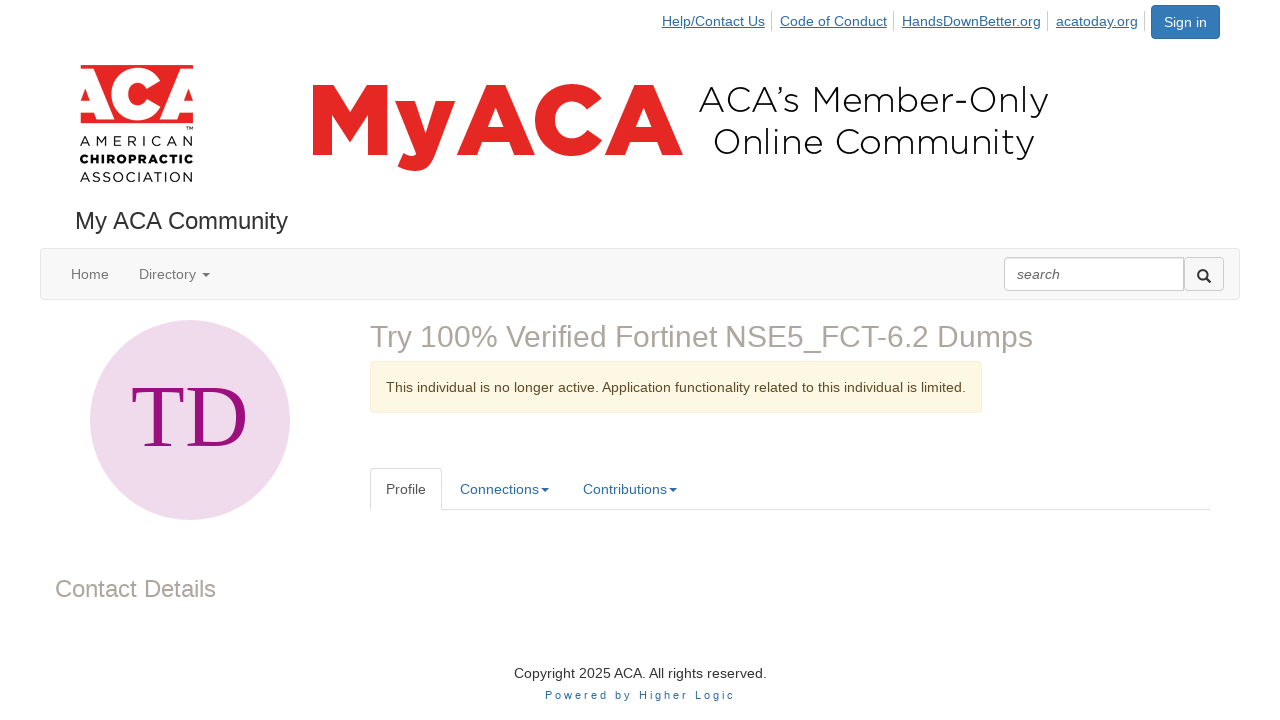

--- FILE ---
content_type: text/html; charset=utf-8
request_url: https://my.acatoday.org/network/members/profile?UserKey=f67a84f0-ea39-4492-9fd0-775e288cea4b
body_size: 37115
content:


<!DOCTYPE html>
<html lang="en">
<head id="Head1"><meta name="viewport" content="width=device-width, initial-scale=1.0" /><meta http-equiv="X-UA-Compatible" content="IE=edge" /><title>
	Try 100% Verified Fortinet NSE5_FCT-6.2 Dumps - Profile | American Chiropractic Association
</title><meta name="KEYWORDS" content="EDITPATH="HTTP://HUG.HIGHERLOGIC.COM/WEBCONTROLS/EDITCONTENTREDIRECT/", TEXTVALUEFORMAT="[CONTACT.EMAILADDRESS] | PROFILE | [MICROSITEGROUP.DESCRIPTION]"
- [CONTACT.COMPANYNAME], MENTORINGSUBNAVNAME="MENTOR"" /><meta name='audience' content='ALL' /><meta name='rating' content='General' /><meta name='distribution' content='Global, Worldwide' /><meta name='copyright' content='Higher Logic, LLC' /><meta name='content-language' content='EN' /><meta name='referrer' content='strict-origin-when-cross-origin' /><link href='https://my.acatoday.org/network/members/profile?UserKey=f67a84f0-ea39-4492-9fd0-775e288cea4b' rel='canonical' /><link rel='SHORTCUT ICON' href='https://higherlogicdownload.s3.amazonaws.com/ACA/0a39be27-70ba-4e78-97e1-395489e9b4f2/UploadedImages/icojump100.png' type='image/png' /><link href='https://d2x5ku95bkycr3.cloudfront.net/HigherLogic/Font-Awesome/7.1.0-pro/css/all.min.css' type='text/css' rel='stylesheet' /><link rel="stylesheet" href="https://cdnjs.cloudflare.com/ajax/libs/prism/1.24.1/themes/prism.min.css" integrity="sha512-tN7Ec6zAFaVSG3TpNAKtk4DOHNpSwKHxxrsiw4GHKESGPs5njn/0sMCUMl2svV4wo4BK/rCP7juYz+zx+l6oeQ==" crossorigin="anonymous" referrerpolicy="no-referrer" /><link href='https://d2x5ku95bkycr3.cloudfront.net/HigherLogic/bootstrap/3.4.1/css/bootstrap.min.css' rel='stylesheet' /><link type='text/css' rel='stylesheet' href='https://d3uf7shreuzboy.cloudfront.net/WebRoot/stable/Desktop/Bundles/Desktop_bundle.min.339fbc5a533c58b3fed8d31bf771f1b7fc5ebc6d.hash.css'/><link href='https://d2x5ku95bkycr3.cloudfront.net/HigherLogic/jquery/jquery-ui-1.13.3.min.css' type='text/css' rel='stylesheet' /><link href='https://d132x6oi8ychic.cloudfront.net/higherlogic/microsite/generatecss/6310024e-5cec-4a0c-a9ca-62ffaa921762/dfec0105-b670-4932-8410-93b8f08beba6/638935498552330000/34' type='text/css' rel='stylesheet' /><link type='text/css' rel='stylesheet' href='https://fonts.googleapis.com/css?family=Raleway:300,400,500,600,700,800,900' /><link type='text/css' rel='stylesheet' href='https://fonts.googleapis.com/css?family=Lato:400,700,900' /><script type='text/javascript' src='https://d2x5ku95bkycr3.cloudfront.net/HigherLogic/JavaScript/promise-fetch-polyfill.js'></script><script type='text/javascript' src='https://d2x5ku95bkycr3.cloudfront.net/HigherLogic/JavaScript/systemjs/3.1.6/system.min.js'></script><script type='systemjs-importmap' src='/HigherLogic/JavaScript/importmapping-cdn.json?639054856114525514'></script><script type='text/javascript' src='https://d2x5ku95bkycr3.cloudfront.net/HigherLogic/jquery/jquery-3.7.1.min.js'></script><script src='https://d2x5ku95bkycr3.cloudfront.net/HigherLogic/jquery/jquery-migrate-3.5.2.min.js'></script><script type='text/javascript' src='https://d2x5ku95bkycr3.cloudfront.net/HigherLogic/jquery/jquery-ui-1.13.3.min.js'></script>
                <script>
                    window.i18nConfig = {
                        initialLanguage: 'en',
                        i18nPaths: {"i18n/js-en.json":"https://d3uf7shreuzboy.cloudfront.net/WebRoot/stable/i18n/js-en.8e6ae1fa.json","i18n/js-es.json":"https://d3uf7shreuzboy.cloudfront.net/WebRoot/stable/i18n/js-es.5d1b99dc.json","i18n/js-fr.json":"https://d3uf7shreuzboy.cloudfront.net/WebRoot/stable/i18n/js-fr.82c96ebd.json","i18n/react-en.json":"https://d3uf7shreuzboy.cloudfront.net/WebRoot/stable/i18n/react-en.e08fef57.json","i18n/react-es.json":"https://d3uf7shreuzboy.cloudfront.net/WebRoot/stable/i18n/react-es.3cde489d.json","i18n/react-fr.json":"https://d3uf7shreuzboy.cloudfront.net/WebRoot/stable/i18n/react-fr.3042e06c.json"}
                    };
                </script><script src='https://d3uf7shreuzboy.cloudfront.net/WebRoot/stable/i18n/index.4feee858.js'></script><script src='https://d2x5ku95bkycr3.cloudfront.net/HigherLogic/bootstrap/3.4.1/js/bootstrap.min.js'></script><script type='text/javascript'>var higherlogic_crestApi_origin = 'https://api.connectedcommunity.org'</script><script type='text/javascript' src='/HigherLogic/CORS/easyXDM/easyXDM.Min.js'></script><script src="https://cdnjs.cloudflare.com/ajax/libs/prism/1.24.1/prism.min.js" integrity="sha512-axJX7DJduStuBB8ePC8ryGzacZPr3rdLaIDZitiEgWWk2gsXxEFlm4UW0iNzj2h3wp5mOylgHAzBzM4nRSvTZA==" crossorigin="anonymous" referrerpolicy="no-referrer"></script><script src="https://cdnjs.cloudflare.com/ajax/libs/prism/1.24.1/plugins/autoloader/prism-autoloader.min.js" integrity="sha512-xCfKr8zIONbip3Q1XG/u5x40hoJ0/DtP1bxyMEi0GWzUFoUffE+Dfw1Br8j55RRt9qG7bGKsh+4tSb1CvFHPSA==" crossorigin="anonymous" referrerpolicy="no-referrer"></script><script type='text/javascript' src='https://d3uf7shreuzboy.cloudfront.net/WebRoot/stable/Desktop/Bundles/Desktop_bundle.min.e5bfc8151331c30e036d8a88d12ea5363c3e2a03.hash.js'></script><script>window.CDN_PATH = 'https://d3uf7shreuzboy.cloudfront.net'</script><script>var filestackUrl = 'https://static.filestackapi.com/filestack-js/3.28.0/filestack.min.js'; var filestackUrlIE11 = 'https://d2x5ku95bkycr3.cloudfront.net/HigherLogic/JavaScript/filestack.ie11.min.js';</script><!-- Google Tag Manager --><script>(function(w,d,s,l,i){w[l]=w[l]||[];w[l].push({'gtm.start': new Date().getTime(),event:'gtm.js'});var f=d.getElementsByTagName(s)[0],j=d.createElement(s),dl=l!='dataLayer'?'&l='+l:'';j.async=true;j.src='//www.googletagmanager.com/gtm.js?id='+i+dl;f.parentNode.insertBefore(j,f);})(window,document,'script','dataLayer','GTM-5NGBZNX');</script><!-- End Google Tag Manager --><!-- Google Tag Manager --><script>(function(w,d,s,l,i){w[l]=w[l]||[];w[l].push({'gtm.start': new Date().getTime(),event:'gtm.js'});var f=d.getElementsByTagName(s)[0],j=d.createElement(s),dl=l!='dataLayer'?'&l='+l:'';j.async=true;j.src='//www.googletagmanager.com/gtm.js?id='+i+dl;f.parentNode.insertBefore(j,f);})(window,document,'script','dataLayer','GTM-5NGBZNX');</script><!-- End Google Tag Manager --><style type="text/css">
	/* <![CDATA[ */
	#AuxMenu img.icon { border-style:none;vertical-align:middle; }
	#AuxMenu img.separator { border-style:none;display:block; }
	#AuxMenu img.horizontal-separator { border-style:none;vertical-align:middle; }
	#AuxMenu ul { list-style:none;margin:0;padding:0;width:auto; }
	#AuxMenu ul.dynamic { z-index:1; }
	#AuxMenu a { text-decoration:none;white-space:nowrap;display:block; }
	#AuxMenu a.static { text-decoration:none;border-style:none;padding-left:0.15em;padding-right:0.15em; }
	#AuxMenu a.popout { background-image:url("/WebResource.axd?d=YAYach_zykzn7tRotFpEUkbsD172h02yCvO1igvr-bIsZoU4JjYQh3Mmif0JtePtukiTwzH7rJar8B52HX_wsZT9ggd3MYCqoWrSxQqbeuQ1&t=638628063619783110");background-repeat:no-repeat;background-position:right center;padding-right:14px; }
	/* ]]> */
</style><meta name="description" content="Member Directory and Social Networking Tools" /></head>
<body class="bodyBackground  profile interior  ">
	<!-- Google Tag Manager (noscript) --><noscript><iframe src="//www.googletagmanager.com/ns.html?id=GTM-5NGBZNX" height="0" width="0" style="display:none;visibility:hidden"></iframe></noscript><!-- End Google Tag Manager (noscript) --><!-- Google Tag Manager (noscript) --><noscript><iframe src="//www.googletagmanager.com/ns.html?id=GTM-5NGBZNX" height="0" width="0" style="display:none;visibility:hidden"></iframe></noscript><!-- End Google Tag Manager (noscript) -->
	
    
    

	
	

	

	<div id="MPOuterMost" class="container full">
		<form method="post" action="./profile?UserKey=f67a84f0-ea39-4492-9fd0-775e288cea4b" onsubmit="javascript:return WebForm_OnSubmit();" id="MasterPageForm" class="form">
<div class="aspNetHidden">
<input type="hidden" name="ScriptManager1_TSM" id="ScriptManager1_TSM" value="" />
<input type="hidden" name="StyleSheetManager1_TSSM" id="StyleSheetManager1_TSSM" value="" />
<input type="hidden" name="__EVENTTARGET" id="__EVENTTARGET" value="" />
<input type="hidden" name="__EVENTARGUMENT" id="__EVENTARGUMENT" value="" />
<input type="hidden" name="__VIEWSTATE" id="__VIEWSTATE" value="CfDJ8JEeYMBcyppAjyU+qyW/thReAtIW8/mqk2qpTP5puZCqqEcamiBjxRP3CqpEZgV/uWFojDY/[base64]/RoNdAgvtD23lFthoqN47E9AEgRYADUNFTD2KHJ7TO3RoGDA0e3DzaIfIcXANP38yvmPfsGYrkAsN31gFVdlQDW6MiHznG5ql+L4LvX/stcDEc2xbLTx5XE5sxx1j1LiRo6MFd4pZL+9ETC8FL/rRZStX01bgjzR+E5RvNs1jTEQ9d907gJiFrOYucc8AzJ55leJtwG9Ox2fsHeChvpPXMIFV1pvoyGwDI8CsyYJtKu+c7/4naJvpWcj97YlZMCIPcUCEMug8dwu+GRLe/EiPi2xskbqrwqrr1bDlhkqJS9s1NpO3fJSbOe0x4AVGJ4j+ZcV//wngCkWnCbXH0VSKvmLs3Fas/vhsxOJeNWO9VQKoqg+ACuwzuRqAMUfdT/z2RsvQ8o29AdUD3+1TBaC9ZLBYNCcYm9hryyXhPLdR/z7kRaoOBzar7bQBYFp5VQ0HdYWIjO5yMaQeiRWgfTyjiSjafkc9elsEoUCO7a4WdNE59/mRo7ry3yCOtYLTsH8J8q+G3hpYCDa02qdUhztMm+FQfep4V4Coe7qJV4tou3XuCHWJmFzNKNyWNTnHR+BQK4Ad/WExbLxNG0lTkmIl3iQHxZuiwGRpI0Gkd7p9aSfFSIU8W05Pt0mBqbURDH0PD6fI//hmM1jkqGb8tRmAujf0QMv55TIveVvke1uRE/qqtGQHXly9HTHeKmgI4Enxb7jqDYkGtf7LYwRC7EZANRfG1Jw0HPOto9+ffe8sngEoH52bP8L5PkTe9EfRECaL5ue/PVnOsPBCPG9vG93lIinpnMWxoQblONYOaCMlJHTusESxownR+FvnZGuJOQRp0CsYwiMJB8FW6TIfQ9efXQlX9opndDorT4W1U71wWvSK5CWM1kpcV+UMwhey0jLvxC1tOyAGDr17J4JI3LOd19jWYY0A5D+/Kw+ruI6TF427Hgk17mBAnlkeAYRvBCPWeOAk98aiszXfTIi8xCirYjtj/UNbiW5AH1jeaJkTzUEaWmUmAs4B8U5dYeBpUWov5QYLFP07mWJ+Zffp/dLyYA1UoIPw8hshCy9mFX0BlZRJ3vuLdKJUVLF/dzOxku3Yl2+yu3yS2QKiDe6sn2PZfdAWvY7rLeG6GP/[base64]/G56jzFT57AbTf8s3iXCBxQe//RglHgRROuJGCJpYRrwG62yZi/B9QuS/Uq1MahwzizlGSC5yQgO9b/3KObKEtH0tIQNfC46tqvp/fhrkJGVugNQZPavAZ2atAjxkEq8T07wq8dd6mmiBVzgI06WhoCl5VS5t5lI3+aioOnhcDWrL/P3lv+OF9u/KxI2x/sus37n12ovNFkfYGRCNiP5utnvEtm9P/Pfrl/rDvKAB+JRI4aalShiFYf4tuCZSu675OZMTAO0B/TeUrNdDGJ+CYMACxSRjruZIoyrU48Y65RzkBxTFx+BHQMNAuS+d7/LlizQxxsXseS2/piX6WbzZjShUSSlfN0ZoZnCUkkNXK6I2Xibt3piHxgaPJFz5uFLaPob2KKgp+1noEGVnggoWGV6JXeYHTm21zTp12M8fLR/[base64]/1tCuTrWdhJ1tPJwPhQgVNzmGrCQiRKYjkhANPQYlDD3wyLzeHiUfAP+5Lrs+8cixws7g5ceLN+BQa35U1PDU1pzHu6kM84uqZgGQjW2O6kWDJcSa5wEGOCC+KghSwOvzOmu+WbPeL9dQC4eGlbO9gkNnIs7OOWWN2Lbz2NFGtvnx1PKkJkeo+sicXouSDPOHqmG/[base64]/jgitVMDNXYSHI7qy8hhTatoNOYl8E37MAh+F+WKBUK3jMs9mMZln1GM23wcT3DpDHheWRD5gdc5pSsIzUznwqVYTG/ouWNQ4giDt15Xtr2Hll4VcU58IQx9dOnhdAgv13KghR/Vi6GObolz0dTnPMhDCMn1D45AMqPeppkHpgaayp5s7qJe/LhqQOKjTlbepUjGfWVEcuRAMVEv5LPrcJO1epXU/shrAtKctGflNJfnOO4VQ2t2m1FyusScpCpNm4Dry9ItBmEcbPIb5OC3JReBjZY9qzw6E8AfJqInIYZZQy6axcWMfYbDXY5FlLQthAlw1k5rMzZfU48WBDKJ/Zji/uOy3aHGZHagIRjGA5g/CmkgBfVC9tPsooz3ZuJ/Q/g6IgwNNRTCjlyccCSWtnbnirarFQjauoNSba2KGcLjtpf2XGcnjepPi7R8rM9YynRSYtNpGbVsu0uoBX0NYlxzsXyGb0VeJQglGA+psQXTErSH2D01Ijy0pxkl4IaW/PQF8zyR2BmBtMS3dSU7VuDs/IKEqqKF7+r1wr2T0xhBmyIhiL98VTrbnFae0eFitcPNlttxnlsxzj71Ja04929O3f+19nwwQIRn3T3JTBeq4/3SY2CSH75v5BhVLHlm75PXpksZFPbjhlXcSqQrz2FrMea+X+UN3fsF7SEQHTVd7k5+VxNtz5nCchh0ukwszoYYcgCyZRcVV1VG9OoR+kcWOctX44CGNVGx3u7yRAq7QBGMS1KHDU8zGZVphfv+10qwwlXXM2/[base64]/xjUa81ksusmy7pFp2SFKPNU7OUD7rSg/2PkiBrCj6Ptui6FhxZAMGkxGsvU6wwTu5+m3nsLeyScrNiArjL4bqXSMQtDhZl57LsA+m4hX9w+4iuMlPoJ+SvS/73t6EqIgIvnOqZe7TdDEcy7Th/qnUCY49dcZ+bmZbwNEtbMGZg6B3O93SAW3T790LN0+qsk5ywcFWKngy/bpDtJDykQS1vMcS4OF/QpPuhNtQdRRtbqMltsZWiqxwDFdX//Ww+TNMlPpnqw4pzaSXF08XfoYRWo0RGNgqBCdXZ3oyryOoCpOr0QwCWYSGK3JJ2OC4oqJv0b8mHqIURM7HQUNxqjJ1Xxxh3lw5oB4v7Q2ZkHJKwlif9lOCv/RibObFkxn2dAyTRiMMZw0LM2iqyTftcq/q/wxAphOwgL2Kr9Kd7WkkVSBdhEspOKWuC0AFmNixUKmJIM5xJw4iigv4lavGZFBw12jcYCCAGWFdw2codkv/0L1qKljKKUjgHcXfp2EUYhsdrVRiTo50AaOG+qlV9UZZtixdHbNuq5I3Skva72BEBcEB3gPyTNI2TCzCzpa4EwhrmBx9wdIZzQ8olYw6kjiPSONm9ncXqA0pvoowgJCac8FH4IHJx4U2q6B+RcwVaaeQLMZk4oiq/te5eeybLkvgdJVK1BhPV2y7i5iUUf0eSFZnXdY09J0YJywPSSBALvaykpBy7q2+iL2nx3r4Bs6wxTnZ30bi5GqH/[base64]/oNPUk6bBjijW+BROqMK8Kqt00I5ql8w58hYHGzVa8gvFgFcmF2s34bPMrL+5VVqNaSGjs3Zf/dmW0W/ZiYBGAComOu+2dK4sedcZlwqLV93VMzr3qmfGenHEa3aALYBc1R4hxRqKPgAfcaN7PCuvtIbIBcA0wLnaZHfN9DKdkTy9/pyJq5ltqYV+WPSq/X4M5lWTq1IOBVI0ur2HyFlJtrpByswsTBYR2njK9NufFnd9EpF+2HVB/HkffODvSGRMoS4++FtnsV3aiIJPJgFsE4KdPHcdYBRyHyPfgk2W/hALsDq6ALH+84M2NbThV0E+DLq6gVbr6Y4h1GGevBiYT1xtwI3AfHXQbBxOxxx44KvFjEyZX71nZ8ipRCc5TeB5GZsW9iCkYB55rI5HaYMj9/3s9ef6TNgmOnBvC6pKSnJqnx+tR+fuvkmIbrqSRPFzDHujLvCs+1wtX1WTcAN1rFRVfBNrKeOlGGTL0mZBxTBBitGTVMYzpIdk+V8R0C7N6TsDNlRpyQjC4yzfXE43hhd3CYRA/DbflGtCENHdJxV1B+RvSsu8YdMQXAgsCApv7nXz3YHCTcalmSXAaIwoKxi7fsOcrEYfcBG6phLuVpRc4vMEMs2jnK1NDf0qdUfANtsOmi5UTXQ8BQRGlE083NrxA+NrCwallmVm/MLQ1CV7vpHM8e+deXa3gzYrJ00FzmiONKeDT579Q8BU7E/HfcvaTNXh0EhNjad0uIXI3SHAsp0B+hHimufLHbydl4eqvaD/cSuWuBtfWL6tYSCGbt4I66cjpH0u2kkv3J4v1hs+mJXKfuYIIXZNHLV3Sie76V5ll1qRb5cewf6L6tlJmk0nt8ep+u7BTuZ2EGRpeHrtchqippgvQC1li7KBbyCb3cIEVL2jPYfaHhiUNufy405YJJq+iw4DXDrFbKQTsLvz/e6HWKbuO0Q2J+iqcaSHTOe4uvA/q52vIB5Nn1VYv3XVshjkAXz4KT2ZaoxYx7ZrJ2vHR4kre3QfHI9ZLztZfXuFkyKGpFGCwhcm8RG/GN1UsRFn4LoicgoYwy07+iEBvrK2BplcqLtdYU+7GLEFZDkTMvi6qgtrt6oFYELZm1QduaBe00WgG/WQNFRfdZsFaZuJKh076hZgrIRTtacqrmeJO1UOlaKvXRAxY/LtuJ1VBWELPGpkwZiuoK8ThMce2drzwDlW87vJpjMht4GFLOHR9EO03tOkuLR7WeHr6+fD/[base64]/QZ11+1/YlzfbHm1XxhEgT8kncOn5QwBSZITN2N4TgJG1i2Lwl40RgDV4inEz9Z4XxpmqCGpN0wrIVUVtmUX5rKUzDMH8/CNXjauQ+AYnfgqXS3/kbMF1Fnah5KO4e1DkzhNVIXxwgkq681OaKxnWIqhyREnjT4qZ1/QXJn7seuV2DbFuI5kyVFRucFVP+ww+TzlKdrAlupnaRQLnpdclwvzZ3SVkNDppxheQ3KA33+XNB91QGvd6AtOo59Y6Guo45wsG6iYeGIaJYNCHDM/5Uzey9h2tUfOo3YQVJb4uRowXWgG7n2CdvgAdjWNIg4VER86khQzWQzOFWgqDxNEk0NUnFx5XoMNf0bibNLr4GmX+nBzNIiuuPuS4O+dMIB/8cyWt1uFpLCq2qvj14LnGJ1dC8p8cL/LtP6zFY02M/tya58J636uQmaXDwVLisepIC7sxnFYTNpdkKXfbVNTZhHgks8FPTdrlX9anS/CzosAoyrUy2dIJFckUtMdY6t/DLODEoqtDFaPl07OfvpZbI2nk9k/TkaWYazQnPW3GdZsU5NHGofbYDhZ9+gN8fV/eIbD2UyqpWupQWGu2JvoKJqbKuQeO6zi6YTYiQUNoSMwl95NFjSpiL3YFLfSbyeXOFISx2YErI9ck+2TnH+XzCQJFk22aLYwZymbVXU7G9qUSgox725J2CK8D9RDTs6741+oAT4F/6DkyUXl296mNW3lbORiUbF+PsWsg7zccVJC1te0y/wQV6O2t7vcGNpWapYTqVVk2Wsocgjup68PC1uvs/LMZdmAMHsjJDGdYs7KJ6AXsMIoWw/ORcdLlVFMWJDVEyWhNfX1Ps0JVemtqKGPsilVmVDfdYZrS4DK7nmVMBHyvc31qohIViO/gLmUQoiORnZg5A/HCvrZiOb8i5OAZhZDpu1H+sns2699E49vix9wrLziKOrSHl7L7QQ3nq2IrOziWQ8+Zv8oYPkXtI5ZJTbap4I4qcpjbneGG+t91Ntld0PrrkaU5sKcBWbe2RTrV/yKTR9xzaGouCwbrEYAH6dxoYLdAhUgbmLghRfhP+smv7ngdJJeC0Zp/D0OYRSphSk37s0g0/dGzjHWmFOqaCXBTyuWtRJjAi7urp6TMTLFtGJyggINOscy22MIG7zDLJfER9e3eusSSROLURVjMgiOS/hSAIMrrz1tIMyRrt0MzyhTlWIyiSB+pZ/kFFksLjeu8sMy/cazmCH73caWl1mrw0M/gTQmFqtpfd9yG1vcx1qA/lJ7d0cUw6wfyPDC3woBm+B6LvKlotNMVLFyFL/FMa7jGdX2K9Z2ITuPPntRkkZQqxDnK73THK4YFiHuBMOGKtozfeMT+Lz/7bAMf7ZiXTq3fWaEEOQ8fOTL1SNfKtQfD/lzf0Hx5bMinyyZb7Ty4LUPw969UZsq9SUPrkBTMBeqd3i0gpi/gxURJvHZuFoXbfTvUkb7cpCcQheik3GkdbzQ9mEZ65hfB5kTdq4IMFf3PUg8PN+LIYii+FfCRhZTaaebAXvKa5hiCXYlL5kLZJcUjXXi1TC/5C9te4XMKcfRf12MN7R0w7AM4dh6Nxjm26TEOF2Bp89wnaaj5oH2UBZhV6NVv84khb1sazgIGstRHDNZo9Svcl/A2T4QcboWitWtnOK19taQM/xhJmony/[base64]/EAgf/RcBZCnTHSPMvrXyR/fm5FNhV9lnfuotdN/gWtbep8cmSqGUqPcPr4y7PGPt2oOc/XhoIUy4is92BwKY1Ik1wRGqZ9gdhBlIq1Xaf0f7Oik1eIwveMeCp70S8Je00+11VyqMe/ZbU9YI6QV5eoDrYQePQ0SHZAQHzjouRB63zlQMxd+Dqp9u6S1AaAj3aFb2i+dNX7zZFSMWxloBwVk1HVd2oKQJJdXp9b/lymPbzqHlbn0baks5yy+1Zrv6WlxHHEjCtIf/C8n5WfWSha9fpWx0tJw4abRYHxHVrX+PaSTT/5Tlo0Rm58STKcOzquqwv/m9cgHCSBWIf0KXCG6b0u5pvgqscr0dQboWKTlDwXGT46yQZrnCzGyg+tf55ihzKdDO80raGlB/58vHEAJL2z5bAB1Vcjit+KfLZM9S/x3hCDi1mcghutPNg4YJttpaGP0cJOcfNAVOhDvU7T6Zd5IizYasAOgFmAMbwGgIuz9T9OI2mTBWftzsCG5PmOTEDbbS1Rg/oxJj/Dm2dP0e9xkuqvafxZmqsJp068w8ID5Y0cvt9XV/Xcj6lZ6dOG6R09r+g1iqCcCmT6qP/WdEFrRuBw1U+c2WnEWMMgCmoSd+0rM2umvXRNRwRrpXuNc4ybnL+F9tT9eGoCWqGnxf49g+pjQAoLtO+byF5HeOPRn4T3G6hicbZIy4wwzZJOFpw+v8qU4lFPlzM1N4x+4YYPKILlnWAHBe6Osr3TlM+De5pUZaCSezdM4Ie29ew6919C2FFoIeRRI///63kJ4pGeBiNTmfjt4+thq6thD2MvTzmeOXcIh1KegNbRB5hJDUxH9yUg19WQxfFNSQYsCoxM/ZknkQMWBPSTN2qAapJUEzMtL2ka6pLOjZFR5eXv9iVqBefqEQXv82zpJNlj8j5EquRh3NHwkyjpSuwJx+66ad/uNBehwC0whF//BRywwArDQelCM/iMtd9GF9KUF5wmZkR2HJX81eftdukMkr4kKxDbWjykco7Xo4pXyFNhtrTgzZrhh7IUNtiZbAV3J1kV6Hhen9cunNxU6yW43VjFwy8N+icNQjfAeIW7dERDx4C//5A9z4oGvRql3KM55cdkqYqG+KWq/Oohu11ic2tbvjUUdV9JXUqqa6QrReVo3dw0RpyuC9KIsPYAdDucgYUm8fQAYW+QjZrlZB7C/qKVmKFT65WMVO+/HXYZjxEOxUWFsdUhA8tI0Z7vYULWM6YCgm9KT3RxescNiNhJAjNFZ4vN2RxdB2nu/W33ayTkU/elC3Lz2bOQ0376qOcMHrADK5r3VTZDbZUlfx/xKQHeSoryDeAyCRJWqBjA+oxrofEnf6HxXXz4RaTCCIisexo17OcRhw5rHepGdOCAffeN8SsbjpiA9wQ4SQ9Yx+qVJawCGkxLnFj24TzkJ8v6/33K89TzjmOT5ETC1Zc2EIRRjsTk7aZJowr74JSB65GK8Kx3tBZEJue+/iMj8aJt4atrdADiGpml8BoGV3w0fmZ6sy2REMMGKaQ/q2EnOxghOPztqFzaZR275B0l1L7qo0ep2oNWnsO48AURb6hIsSTbyha2dI7WwAAi44JjodHBPxwYa4PLZ8Yr270mwzMg2BpsOxApXifqzXWUsE9EMIfVpuRnmDOJ/DKit6N6SMA37IjsuGow8s0H8Ne+E4ovZze5EYwP4CJPZgqWeCUkJfvyLZYmPTpl4ykdWRPrh4zFpDzyBKipq+lxBvDXoyOCzRw3151dR2iQbLB7RSnj6XAF4JG7pgNfZ3Vql6dEGd7B8FTHiN05YFx+QflDnTuG2lT89H7s/N8f5l9iJ2rghYxSGexi2yhuq8x9Z9YwOH7xNL1K5ZZ1KjIj11BHsjZhaMzNAzncvYGWRckMD/IYVFBZPJoy4uLY2KVVe6YJJuLFa1gwDT0H+iVDMV4I0Ic0i86996o1QxUNcc0pCPsdQG/UFwFoeZ+BLPcdv6cD15d/urq92zo68EiafPNihZFLcTbjWXpNfafOJeeFMmWHPQC5QdypNhOuzqbvIKtJVm0IuJ+yDbI1VDv2njKAMZr3jCyUuJpch/oab8DLiFAwwnIoCC7V2HuWan2udbJsbS1zPiSEu7tyZAGkAcUnjYeHOB825PsyWIM8TatwbtF6e3UYN07DAKKUHSkPqHhwH6E2ftySCIUor8/Spj+QWH8SSGf0syS+PRUem6r8pNW7k31kZqs8qiZp+ZDJj5ZLepARIBOV0KGIgwALysN7bWxrvrN9JHnIjqwK8ZoAEno1fiIhazTJgw+U8abvx/HyIAXM/7KMG8B/YwIAXeSixCxLOc/[base64]/kniom1PSY04USBdhl7v5gQGI12B1N5JjGBmzBq3NLVGFEXXQ7NJJpK+JyuAT/[base64]/RM8zMs9bjX3pjuf9TQ5FkCMQAg5TzB/o7VUi7V7sFZ6+ZIU74ym++fLow1qQtIv23ho3zjfQbMDAamky99rrE1ymxXHh7QxMtSCiRV3DQQS73Fd8YO9mWbD6CtNlcib3kfjrJYcKW3rjZxOD/FDU4m6O9LzN1j5gV7VCFpfQNQyFabAi9/Yms3SdM37MMWYRFA+qvXgPYnvPwFJoKiXNQovqnRp0wzhL+XjipVnicm9crFEUf4qH9nY0ok4siHFPSj6rhELbLGHDfNLei29K0x9V75v97Fn8FTH/7L8KerPfy7NPVEYURoRNvzxZWyo9wCAcbxnp5jJx2goftEq4r5AWAZPahNY4fQf7uOhHoPIVSNveoLfySlkA+iWo7WMKUJRXtW/eXOgHPL+Zptb58JFRpfhquqgBkTbVwa4O987Uj8cKqDzW3xytN+657LFY+j+ylbHRYxcKVn+1nO56zRo/4LIibaODdSD55sDkk6IUVjbhJfSP8LXRFlSu2FJPvPSuKNRN12blt49k9xanhSOU5DLrgYP4/FWKYtHe2Zswn3LKMCxOOwi+DuMR2LZqZJQO7Ye8hOivlQZL4uredR4onNgH/PSllP2399tggVWZXr8+fpoSx2Srp0iYTJL2hIMslH+H4VGDgR3qK98wws/[base64]/DEWNcGTsrnDcjTdBdjtgQpnEJCOK4wSRztSOfY34xmuES/[base64]/+MiSNpOkne8V3oSOSCiNEI7uO4l78NazEBKG6pvaJ9qPUhL02kyCVVAk93GeXjGbP1DJuNEyNheOUEWs2FusvEaXU3JY0vpVVxeagouIFq4ESiwywmOPb3w0d8p1RUvzk+hWCoUEX9NJU89+dFV3TicVFqIe+B5FEuuggbG/UrrDHsLN8vArHJOFplp7FG5NTOZFnYiFY1TZbKl57ELK/5XzG6n9mPtj0lz16nnrBv1Yfj1K9aZ9E0QREWy75gDFZ/jAv6/L1vNywTqxekDdsZSnbbMbOHYpHZIgihUhPQfj4rpQM267KsCgjW5PTAaJpeaEREdRTsCpfWLvVJ9ti6AxhAClVt1zRU6qcdFnjQEnhvTLtzuec5BtOi1HMtki0VJhTPlXVuoZz8ArvjOAHtKuBJ38k3W+Q2TLkRedk/SomHQjmnLe8FGnghJ+aiZ7rIkR1q9E3hTfsuXGC76+XyMvzzZFLLV9qp0t/XEZetcbdZOybqVmmcVbIXz0XYT7g7DSUJas6m9cYIOUuBuSWQUnI4GBoBjfrh0YZCljmISt1yYUysrZD+TgydzJhmJ1rS1jUqYRFeQ8FvQ7WNJ0xiZGP3++Gn4MiPyvlMuo6PEBCnNwwf7/6g9yFZ7InngOiPGWUhWV6nZERGVAJatevlQKzjTt6soaFPsCrjZmyn0h5bD/1AuRcSOvel9EWlq8GOPjfZ9+Nxpk1bX6LE3YIT8M68gGqKvFyiLYL2sGuDPdObVSnyq8RxA45AskpiswB3HEkNUMPYH3uy52mKPDU2RzL8a79Pt3/+FckwR9nFCGUlOiGvWzXZRdhevaRHsQ3+Kj4xGTRSARCwvpgoN0d6oHRDbpnS6g1FQ9lK1wpvjkOUuKibJIXFg7qUHTiqCaNAqS0pW9xz/ilP5hgNCcMR+iL+edv4ccOflZwGL0iyDgU2f3lXpVpvVJVYzp2DaytYZVX/W/Di9Y8NzIoH+ZAzGBbMURYZlCq4F1hMryeG5NcEeYAWfUne8XntqpyBKPuhMzSEi6XPf/ikbLh8c5Tq4h3ivKfIHuWBPSqab0YfcvCCuDpIMJ42YzVrFZnuieHiYpJuL0wnuq5J/[base64]/qxpLq4WOMiLchg3zmY03gZKevdGPEi9QOMy9lJJA+JBD0nfpOXVowOKvKm3fdRUecuk8hYWPB2aCLdvZnxaCMFXUv+U/Jf5ExG+QE7NrU2Rvuz0m9VdIavVvLLDylwhIBNAgVp0h8U0xC9U9+ByH2WPgkTz1uvgnrJI/CuzsrdL3C5n0iUcRreqB+SQlrycMDw/v8+K19tKA3FtFzdxZg0xhIZLZz8oAc7/uTxZce44PUGy+Iivl27PXT60aaOFxe/uZR8co2iy7M6MDmepglzhM9mVTO2qYpRXkNtD4wc4ka2RuJnJekJ2CmyHA22Xk/zNXrHlD3/[base64]/eYkHGG4fBbB0bZt8GVtWs8af5Qv7UPR9hMUMixbftu0snHuVfnHt4QtRwkxI576qceL0fOE1TTfKtJ29XMNm/5tEyhjQOt7qZGbMe98r8uZQpCSWPKNq77v7LnBOzSoGaPxQwiEpuy0YTY/y7rsZ+GquqsCQHX/ErC/8aCoLg/73kZ97V7tObOadHn09QE3tJJ2RdD0FoAjzTkgjnK4sZsGale79niGveMkDSfZ50r9JitPM08YsNekCeSaC3fq6c9kbYoHy2FoNhKYW5yUQbu8GFxJamjV8gUVzXWjsFbw1BOT3NipE/3vqFaSWMUCm3siNyluVlp1UsjP67P/VnuUH/4VjZ6hRnpWdwbTeQIcKceG3A1oI/W16+81qGqlu0viLHSMkp4lud1FSVRXVDPbAQQ8n6zVUzED13bnpetcj8jE386i4w7wUTs96OsdCUX5k5KxeLOpibdKhYgJVcv1FnpsJeC5DK0Jh/NijE7ClnlJLcCvnnx5jRxfcUeAyWr42Nyj8ReuR4RCAOD5jXfVTmZKSUTpKL6TQvdhLXlfQfEECP4JXWH560igMGNfL1wzojYTzXwtatHPEdeWsLsEypJX5GoQ3LKr9idLM/P+CU4yNVLTwydBHsiA0BcaLStG2j8cIq/IiqZKXxE3r4pioYePtGOLHfcxIoPEI+JVbBaOYv+q9MvbDzGYGaK0i7yI8wy7CCSFlG3tlwIW5n9nlDUhoz7oZDa/Xv2teZP3Sr60095aBXvjbDKEZqiRiEMVyU9FZWa8PF2CWcN5Z6pMvGEVvTYbueGLRC1WFASB4l4wWdNEjX42wHL5tuVt0dAP5rKQB3NzrMBCwNoIB1wSFnztq5DbU8fF3pDYGKR/BniqsFevKrLA/4oesY4cFGmY1KH4/gZ8BstF8njGY87KIY7/9fNnMOTRG26KiA1allsPER1GxWh1fu15RlqzHDaM4jB/orpd3Zv3frVFMjKRKKINoQkxy9Om6dU1ODwICpYyo/K+R7PIbrxoDe81pTRM8SGufnBYVz+4kkTAzZmeMMao15HEPeHI8KMnf5m/UUaBiOMieU2y4JGt2OmkR2nA+VRNgCMyseGBUw2X9YyBxyDWIbl0GAETLh6+rsaGqpdCMNDqQvUnnKb65pNJLcPD/819QKHaWjSJQEiB9GyVIHV1AlRrPeBguWw+EtP7E8+wi1ubqxk5fzBnqDPDFlrkFBUG0pv619DwOKzFq7mcB3mN5OhOxnU5vd2pYSIZVJ0EVesZKyT5htFFDfYfYMUpLz/+b1LVboPwDXY4WVw4+e7Kf+0E0OPUa+7IO/3M95Ke1s0qaIVQAKPR0Bxo+iGAKcoyJ7ZjqyLKJL0dwCuozZoV/FUjRmCK9OV4VCw7fd4k0ojRH+2CV1oET9d3C7bABf9tNdtpMZh4OrA4/pm+nxyzDcp3iS9h3eScIpoy4VJJ/eEjBV7vUWi9stjYIK38/IMBxNfF5W+O8+wDYpAoiAcaWMbTwRPDow9Fxe/ecSyJUW1P+BnS7WC8m1hLM4xiffUmXEkW1BlKHRA0OoPEeN8LPXFOxD6qaEzzGle3C/PqUkzgU9K7ftekK4WrWql0/0TbS+41V+1cf5NAqP4yw8s3Y9rvO3tf9wxZxJKhdfWTW6c8271NvJzjztMJKBFmZKhFKTWaU4eaNzmWhoZakhy76GV3SrZDS02bB8oGg0Jvru52M2Kp/UdeacIbuT6KhYCjRAEJJBKGSoplwkEuXlrfwwWoj1cmKzUG3KK4ZrSKm9Kt8FaBi1CZGhmQEt7RwLDvl6xaWW/USWO8oOJOu9HHkbpk9+xKssYV9LI6WyrUWNoYBW9aUhjFKVpypUHaktczROIPTEh2VbFCMYy9ESWCLglVimcfiaQhZd4NWD1qqY4XxnOAxJZLX8NWqoS3DfAgYL0Eaz2Jc8CYXDQ6Wqtvp25WtwfxXe5K078qL3hP/pmYGc/2AMWbdNlewUdCOVfBP5V61Ozmt4+YgE338/j07NHP+C29Vwl7Wb/yD9z0OvpreyoC/B28k/b/nKHEgT9kW7WwnnbOu468KYIuZtZxtqO9AL3GUUwawvQXroTss7+MFqOn8+uSBbUy+rSNVB0HhvkKe1H3hSV+bT3U0VGbUULGCc7K873Uw12H6X4zhwcyv1eZY+sF2c2vEPeMmPnkav8hW8ZN2Si5TR+Fmx/xACa7WjuBq3B9vPzXfI9+77S7ZfaqfJvo7E9HXflPDapOVo3XqVz+VTvdoS2s6r7/K0tsMyJxc/oycV3Ws1TgBYikLdU1KW0wikD5A0gotv0hV0gB7SSK5Yk1hZMrnuZCGI+JpiX6ZG+syED4oWgbJ/Lp90k0zV8VJ8Jsx4fOCLS4KCMkkemrUvRDghaPFYxwfZSTgwmQAh/+YKYbMLYlnne+TjRxnuC1iZgFCnq1JCaFG4nu3oeR/kerYQPKuLfdeQ1iFABQY8D8suFYiEVJqxRfSXq78hEkeszx/qWBQ/ApVCY3MoxZ48a7LnsyEpuqIIdj2aVpKzrvbrYu8Bj+1rkmVx375ixYxG+OtZ6qFkU+NdKb3akNOXWMOkEFk5dubKC+mrBzMbgHQX97GdzTTeExravlRWbjvjf1fuKrth+kdzxff6Rd/YVRCAuuI5WnJX9Hi7r0Q+levY6YFqyn844sSrAZIT4Hm6AMqXbHsik7Rvc+wt61lk3MqeF+juxya73R0w8dmNtfNumpuk3Y/mSmX1kQke+McgW8Fo3qHpFbhoNAQ50edcEWTlG2T4YknzY2PLTNuOQWxYYIwb8BIaO8fUtydwkoNT80IiGt9wCrmbx0O031+rH7jLoZf68xzSpOVlXJqvk3G56cN+V2n/RKHJap/eTjwJro2rBUUatU4tF1zONEzfrpksFEsxkYzFD9vvlsU0wU5yoJkQxmF0iDAEp2CVjFJC01UO6LS8dggVvWBp7nd+2L5p7vbW4TRPCjwtat+Z5bSIf2ksf4mUawhcLKzt0BwHBQXLoFG4zAmkuGH5Dh6fF7j/vTkuWNfS5A3IWalM2B6eCpfnOfMb/3dxQw2RyBzOTYXV7hOgp54FvI0GfLeEqfqJKKIdC20XwqDQSVE+5/9XjSEYC86sBglsKvJldXRDZ/AdqML4x0ABhdndomvFjS0hH3scp4VV13JwlMrOE5RDxx5asin38zawfznjg21jT75BAUaeqbRI9XvplAkFsdiGgglvHT0sGMAgRolEz+md56pRe9ehzFUXBrp3CG7FprcdB+e0qrIHUEepZtx/u8nJYAEGsSiZgQsMK4mTffGQ/fQTY/mZWPynuMq2+e7uZcqOfRr8AdwuAnbepEEJiaodL0DcbexDAG77eAqPYwc8OSi9sS+tkHxwC34nj9B8TXtnMGFeG0fNXEiIF0SWaaVIy7bzDUle+T9r6qvLF5AhLAnN8c3dhA6C/2Ob0u+eP8pKOxybIGkCbs9QWCo+MZ9+BmVnu+P/0nmda1YAR6OQQAU5JeUIQOQ5ZVnVMbtuStMEtq+Yh8yk7GlugRi+u6yCozvzyZ+D5s3tA3RR4Rqu6WZoUOrj2goGbswKgHCU2nie591X2fYBoh6QVeScOLHtwH7XZ2ddssLQGDP+T2DnR3jPHgAX9qO5m09+t6M2Ov7foZ9MB/Lc8wcrgWbCWKnkUjT8A4ETjcILfskMRxvar7poQDuz9dWV0+ECcnl/I+r9EFamvFD6X7A5UP5W4KoZvGJ2M4jc9+JkWtha3OP0IWDAq9/GcOxnsx4OI+C8zv55u4nysRhpDE7+Rh/KOstpsfw53l720HvdC9oAiKn2WokGPHHC97GvKrqjDDlH5hPr2fo92JQnU/AHFMzttRnoWt5Dcw5NrxW2sr5DFUiv1hQcbSKqkd16rfnvB1TFv6uzLHYgXEq9K8BAZBod285oSu3sjowgwD6gGUrur9qH/6QKmTYCcQ86Z/[base64]/cuSxwckCnPSAVYC3sNatFp6NSLgkoAAPJgnW8B2sINrYbmkRI7VR3BDX9nqkm8lkglYns3mt7Zjthp7DNfRw0MjGx2ooIxi7pCI2j7ewCwkZOAzqwuJ9rWcHqP0Vm622afMbreCMZ7tz2knAfq32kCg2cNz5+eHAg/d3D6F9wTR5fvJ/wkhB5f6Yd/Oz3/p8qVpeE1Sf9NkmcVcutAtKYrojWE70nSqpohwTNyO73Kzk/8ji5F+4M2NuWUIh/v20zP6KZnyLPXLZNkjA4kjhdMr9kNtIDBN/+805Z7dOxu1hUrrAF3dsKs+kBEJC+wzAVoXYlclrqHuV07Hc9RnqV6eBoWLlzppnbym3avWI1p/oZ5WcuZmwLyyGijGWMrHyXmz4/VMmiif/jXB5uCHa0Y6xTUotnAYm2SrDyCaXVBqbgD5oyGNUCCPPsrpz0QiLnt5HtMdiKswqF56LshhOcspss1HY9Ff5qSBiDqU5gQlIaVrOZDn7nfaKhnXx1xy9Hyyopo0CTvPtxBX+OgNswQwchSxIz8Fn6jwwuuTp7Wu4vdmJ1Wa+vG7HfF1d8CS8jMLHCdJ+9/qspLB4fbD9vtR9I0WqMlvWmjGZaj5zu+zxAj42YDF/4j5l1ekob/lrLQG2Yr8k4D2Gku/32iQ3oQ0udxVFis00qVGSic3R2GMcV+zTHO9m8c0W0eFTIW/zAzRioRmDYHWA2w8KkYKqS8ihrHUtpjFfjT5WNruCWsnVcykY7MRhAFW+m7hrmMbHUFXSjVUtNPuqsPktpOefwtTGXk6U/p5o1aP4getJk1IPJyPoght7oubWNB4/HKSMPdckamRvDL5APC6eaTNmDe0kXBdCPc81FSouY5jO/cjs9lCBjYdO3JvSwGKRBHdqo6GTAaU7A8F//mWP77moTCR2i4o2ti4QTCF/pKmkPh132XkE3E2l/PP3wnDa7J+x2WyM7TtjAkwJ6XzMuq75QibjCCDB39hKYLAQ6vIzEqbRTtWOLnecmVwesiS7KUl4qaAlT9WCueBIPN5qnOV2XQ0mOuI83hx5JeJGQq8gsfJRG/7U3esWa5HCtGiEnC5iVGmja+GS+xywZoYzq+Ma+4T/s5EZ9Ma5Mkp/[base64]/yvLEY1dlSx0mE/yAkgN8x2AZTIuS6X3JZeOAcRfDWFWJli6VXzdHjUb+dIBn2S4ZWwULyaClG6VK90saXK62pADaKnKcPQolnROQJ5qA8Hyv9/wPkVn7tLlpFFAXyAXJxvufwV2FgymTgBu4N/yxp0LQAX2n2OF+wsOJdcCXvFPPIUmmaL/4H+6w46gqkXUCA4uGHZPg7WrwtIIWFwBXgMwKu+QcyTlKLiljQIK4cSi7xSzoJFQXaZitxhRLjHbtYvhXu6b1ArAge18o3upXvgiDH4qUeliMO+exTLzKbIffrQYT6Gw/UEAbG0FxhgCJSZ5NrJiROT9jnCMG2sllUAZqVFe2dEBWK1OPasTxg9DcgsLOhX0GSB7cxtALhflwPOK7RS3lLeq1aNvGUmREnfwkjt9ISeJvvnxiClgBbsUpaEMY/mIvY3B2QjOuq171ZCLgngwkV3GKA5bo4I7Df8BlFxmsElkezkBJ+GsHGDx1FL+AoFCVkH3A3G4YCt8Kx4Wgrz9Vv/9hpI2b9CFMOV0D8/gVJlH0XlHtreIZOQsfm0t+YaLkFnR5xSlnBcIib4aNwDR5yUZ4DP3LE/q+VwrB1L+GONBqmLHJTotsB9czBz5lYN/+7OezDDhc5ZEhVqxqA9pnj2fz9ORTiH4SJ0xFXmb8F5fQtqhwvQlKmdwPJ45eJrWVFYVisIIe3mP+9H+WDwNQp7DvcGATIlhHngrF2oaer1sfCiAesdWTHPccW5a9HBC31WQ3qQ+mnz+tZoHsfQMH+zFIPAa6Z7+cpuCLJV/BijC+Qrm4b/nygu28lcEZKtcLYdRZ/E7nOkbSnNQgNA80tZn3CDRAl7cAg1pSOe8vtYgkusMUXO5Ph/CzI8JBS6DFtiEkvczt+PX1kN36O5wUFDus20piqK8uECtDuPO/RlpHdmv2SLJW/RKGjqJ5SXjEdX6HykQS0vxjdkH5rWbYrCHssWMrEciBr702O0kQZzYZG/gcIsDY07NbxwQDPYktbErshB4NN/VaFzA+21AAxbEdUvZUEDQALsKc6Vudp1HszX2/CAXZ95/GpuT87hMupqW+hOSVQJdU401ny2xWF/NRKM5rcNBvgbDbz3GPbZgQShSDAY09iqT+DQS6G5XKp/i5eOMmB9hnD9oMx3KRYg2PQ3fLcj+UtMcHmFngf6H+jajL+ZpTzA+Zk2+K/KUA2kx2322WcU+9pPxE5vfoMM9EFz99OVFwIqNmPa3vjpipsCdWl8BfDt4zRldUqqTVcK29oiWNbsxGNu4mmnmRnrcAlprfcDk0FVa8l6FwTQtWwuLo5meKEjtLQdEt1BDqUdYtcRH6V2pqeGUGCAmZmo+/R84PdA2brTo/geWXVdRocBQyJVkOfQR1+6tuJxz/p41tQ+7G1x2RjJkNNOQ/ama5S/[base64]/m+i6CkKskrx8vJfF2BQQOZer5Wa+vXhU7/[base64]/L7oO5mtyQPVLL30GGoTrQYgPkAQTlsE/hp8+uFNk3gebxZMNY1M9netnSUZCXvPblSr0Pg+w1s1DYhEQgqSm9sQ6JoOMpxwHjL3XkFxpf08iWmfNke0eGJdzr/[base64]/puGqvlj3I4iC3cK6cDH/OFBt9LLnnBjKZp1EIlznWpze8wbI97lM2mxkz9SroDO5ySTuEhj0k2q2ONfSVccY3M6qutR6VlxbQDNTtd1oirv1nDWlQ/l4Ut7eBGl7ke2APsssHlPvUqatlQfZkVvr3rTLhYy8mXjspOob0Fr1uZtla03YD9JxdwZyrhwi5u3Yj2rTLHDinKs7sDDi82VC4dwis6Meb6gwQy0IzIMJI2j7CwfUTQmO1oJ1JmYg2e1rPR5mJRDhrKYEaF+VQjUGmbb9G/BTuvm2wnjB0wwRARTGbwZdRnotvAWcQPVZpCqHJtubETzy2u3+Feteq0isqE7+d4htWsV5aWd/sai7OG5ui2dV8pi/D2Z6l7d1nMTvCrDs53As2bV8KNvsDw5RdxzSc3NKyj9zQ6Pc03ieEhZUyxQGP5BabYT7DD0+KqhDfQu0HNw3OYlmh8r1yMJhDzX9UcIEyradNH/xSvgKSeDku/v5H1GPawyJJDF2et66XSujSaspCtwVZqPIm7twn/[base64]/wPE8/SYssE1KEXwZSw+JUg9zRm3lvAGkkaumjFvs6Qm0ziTVQigeSTC45nXwxkj4ML/fsIC1IMlQ10uR0BSwpre7wIcf5t2V31r+szlEboH+bGEKPHDu9ptw2Z63Opd1gupSK0KxOOe4UiZW8h7BkqcXVNQjth/vXCJeGWjzfgj/GIJ4hkMaI+9cmaoOk9eSvRY829u+61Z0Yp04X9czScvWvmLSvDyhX7el7fbEfqolBUAx55H7KGk2oBY/gc1qglUpjJNpBZWIoZHd/RcvopYJgUVdgwRZXI16ANBGnE9YUCA7BdWeJm6kDCZLJ0Q1bTA6oCXtFVbNbf2NaccrsrJ+KEn73EHcqA5GQfwzpry95JKoGmy+FokcukNF+2UkmvZ+700a011MPkzX2L43kDDbXYcW80+zt0S8FsTthK8ZMZK49/xz2Jq7uPJFM1clIj6EMusrzEYfxFiuJPb7QAIT0W9JAp0W0HPcW/zuSdMxUutTsDScIcRcwnvC+QosGJPW3dGP1T6kUbQzz5dKEFOuGF1SXv4DO2TDbj8tsVKmHWjmmIPfaUvaxQfCI9itYDSpOnIJcr9TsPHR2/aMQ0LzyWhYjGEJzqMo6hbCLxPJw1vNV1ajvKqZe4GX7WcwmHYKHj5K3wx9Whu6atbvQPGvHIpKm1gCMPYRVEzsyxpAMSZQ7oqy54IWXQxb1KpbCBU8M04s/qB27wPzw2dW+wqfS8d8QbkJYlH3LXa9+2KwUILVREuEdEdhvP/aLrS5fkqnUkMQC/l5Y8gFWa92NI0G86AhyywzpKbbv4yzeqPIeFUAbo2BGCNAxf9Pg1GCgyMCw1x8uJgKotkzcygYRYjLNd2rsMeJgg/begiyUcH1QgyaARYA1kXtasI9QtKNAJkLjRJ86yoDuvZNHTAgmo7CfDp0+DFpg+FtPXZuzqQm2x6t+SGHws3coqX82g2SzqYhjiXqOvIWCoMCu6hrHAqdFTkJ0QbALbhTZlEjzsyQ7T3S5QC8wIRUI8005fW0aAp42LN36R4Q0VcFr5u55ME5rU1rxyJTWg4ruqLoS/[base64]/n4sFTQNiGUs0Eb0IT3DYLh3bsZDVZ9uWfdPI7yYC7ZsRhZxu6V9rxwVR0Pxk/XwLcYDO51/[base64]/R0torCzxlKQLNRwClpNigh5qE8drBYAp7dWb+o//fkdgkEQQ68aC4RRSBnZQzGlgZ/e4X+hQ61D9GpcsHPdE3OJ6uwXWo6/+VxEXJKxVqxSO3CshrPb1d/q55+GAjdQAt/ElaBfF5/ur0A0LDuNni9Bnk6+FkaiayGTXe6kPiOBBqWY/NOq9UkTCLsJlaZIiazA/8pZXpPEd8gT2jn2Eo2qe1lwS7IA+iUlCyyPV5UR86w7eq14qqY4MfPXg+PILYiehqDwm9SBZXdO3h/FeBghXEAkzBeObegiVy16rzfquted4V21Kg9u8FC4eS5fA3hTvFXemFnYnz8wudCvx3kaEVCI1qp1gbyPi1g1KxpGVJddZbTqEnn8QhNzsmlNQ4Z+R/kTA7fgssfIBkqir0Ne0dALJ8Dv4d0g9TSl0LoG5EUKWcnUPMXgYaKxq/7KVBDhXPAJcy71ZKn//wWz+E668379cAEImd+g1Qr9aG60oSnP25xj7w3FQpD6mf6dJ9H8eWn9Q/RyDsCH7tgO/0nVEtMDVR4VaoKsBgoDZxHnEJVtMSEccp50IJH1d0NQ/hgHDtKpoFZDzRtac4uNX0LW67Ccl6vT0B2TNzYIZh5lTKsZG3NT6rd22W2iFkbXIrWS+HDH+90tZCsahBuGsHNdrossN8/+FYDyu/WvXT/1DkVuoOMUPU9Dwlu7wa5ZJYTET8idBfRN5NdpG/A5Ce4ZLp5tnru/qlPO+8JpCaVlEzTAhe5VN9D8DcJscqUvNs0UW057fYid1fKk0X/h3Z80dXfZh4xQ0F18/DeJ8QjysMnRDsJ/Lo6+PqIdeav3lJclqCubahkUwDYqseOdw0OowK2TSymTYc8eQWxSR14nrB+3v7dn0Uk9H0Ic7+FZbpY13q/o5cji8W9ykRLwmUjSEfyJiL7E8rOgofeiEM3Pt1NEaxo1nm8BBgPXr+N9l2caZ/Bk1Bhn1SwMQYXibMpkyvNdY0OckF4vlt7lE9YmG7Ai3WM3ETjcVZgFfTstStDaxVuq0aMnecebpsJfYunGFcnXOUEQ/eZApHLZDbGFgShVyKK6IKvZ8+7heNOyPIxm9PJ/Dr33xYKn7nfBOPp8k/v6Aop+i3PjcKOc8GEgv8xUCmZhGs0rVjwROVQhUpMpYS8BdmrhDpe+c65eUnmSxbGEw7b//PIYAATCJFeHc083befKqBOWEdHGMPSiccbvOO8WANSmBHlYcDcGNHbSEEvClc5Q/g5TvX5P/OWhYHamwaF2tSdh3+mMGiWR5iYFTfwMnGcab65EmugxpGjup6HYs1BFadKPrJoDvrNpL+9/TQ1qqsi7V6J5cZiEvEnAGNWFZTk29gljAkdCu9uAoLO3OeJWqfwV+tt9HjIwDPRtJQNEvSLlwQ8oBkyMCUiPsRJ84WoJeaQMIaSLkyXTfvYDLo/6ABcFsao4EHvtq13zZlPOthPLYsMzQeTpV6DR8thzkNvBnQcoCufykfUmlZtSzo7lSgSXhS7VSicWiQgHH8cpJLX0z1sTZdsJ0Trq89JAILH5qBg/GD/oZbmbKDUhUxqRJIIfxdJoPZZXbnLcrjBV5brLUjgT7lYGDORoFVcG/juo/urQY5rBC9HtRzVWdUjMgx6/1TlP5C7cRRPp+N7+WZJ23iW8r5fOI1bbBMSAPRo5owrX9hAeSHu8yGkYsKpDnpkryr2yFY8DEuaMYr0TCi5o+E6RTMyOX6QCFUu9e4nGpU04ZK+ttqfVfm6fLKq0z3HaYv3PLf+nY9CgR/EZEKWgnGDDpN8Rj/J7/57/YAIID5Bc6Jqfg/LUqg0P8/B6PJoZHxXtoobvRgCrZMM5uJ1B/B1vBlKaXuzuRfEp+LY3zF8SAmvcYS8QRuYRtpysGQ/jvo0ogoQu0dwVcdQys4hA5KsPvsM8CrVXJLJK5TzhkJQ2iX1FpCyEnDEvpmUigYcbWWCTo8hbtP/iv81qqEGIXomEf0yjVXxMEcn7CajyJLDfBpbZGqzdW34iA2m3oyVRpoOqZ16+Fps+PPHgO7if6T209ec32eUN967dlcGPGq+e7AAtcGDLdqljtwFcNo9gI2DeM5EjtKyN819UN7xbFSOTb47CgOkSzUljvhgEvoKHCek+RZttx33XgALb8+90s88/FRzgvAMQDyWYz9MpmFup3zMZ2kmuMH4a+EryoHZEGJRPP+bEHhTR+kwfmgZgSMwtk1xPOzJrZ/v45wU179oNli3yDjdE3+4LAKeqmHMCRV+e73G/MNOgw==" />
</div>

<script type="text/javascript">
//<![CDATA[
var theForm = document.forms['MasterPageForm'];
if (!theForm) {
    theForm = document.MasterPageForm;
}
function __doPostBack(eventTarget, eventArgument) {
    if (!theForm.onsubmit || (theForm.onsubmit() != false)) {
        theForm.__EVENTTARGET.value = eventTarget;
        theForm.__EVENTARGUMENT.value = eventArgument;
        theForm.submit();
    }
}
//]]>
</script>


<script src="https://ajax.aspnetcdn.com/ajax/4.6/1/WebForms.js" type="text/javascript"></script>
<script type="text/javascript">
//<![CDATA[
window.WebForm_PostBackOptions||document.write('<script type="text/javascript" src="/WebResource.axd?d=pynGkmcFUV13He1Qd6_TZG883mgRrWYO5Tmop1GmtZfkQbPxKFhhkUNlw71_Di7K7L-7FwCVXNiIpdmO9jA-aQ2&amp;t=638628063619783110"><\/script>');//]]>
</script>



<script type="text/javascript">
//<![CDATA[
$(document).ready(function () { 
                                            hl_common_util_attach_dropdown_config('ManageDropdownMainCopy_ctl06_conditionalDialog_profileDropdown639054856112131151',false,'');
                                        });$(document).ready(function () { 
                                            hl_common_util_attach_dropdown_config('ManageDropdownMainCopy_ctl06_ManageDropDown1639054856112131151',false,'');
                                        });$(document).ready(function () { 
                                            hl_common_util_attach_dropdown_config('ManageDropdownMainCopy_ctl13_conditionalDialog_profileDropdown639054856112231705',false,'');
                                        });$(document).ready(function () { 
                                            hl_common_util_attach_dropdown_config('ManageDropdownMainCopy_ctl19_MessageOptions639054856112475203',false,'');
                                        });$(document).ready(function () { 
                                            hl_common_util_attach_dropdown_config('ManageDropdownMainCopy_ctl19_conditionalDialog_profileDropdown639054856112475203',false,'');
                                        });$(document).ready(function () { 
                                            hl_common_util_attach_dropdown_config('ManageDropdownMainCopy_ctl19_mdEmptySocialMediaSites639054856112475203',false,'');
                                        });$(document).ready(function () { 
                                            hl_common_util_attach_dropdown_config('ManageDropdownMainCopy_ctl32_conditionalDialog_profileDropdown639054856112750103',false,'');
                                        });$(document).ready(function () { 
                                            hl_common_util_attach_dropdown_config('ManageDropdownMainCopy_ctl35_conditionalDialog_profileDropdown639054856112750103',false,'');
                                        });$(document).ready(function () { 
                                            hl_common_util_attach_dropdown_config('ManageDropdownMainCopy_ctl37_conditionalDialog_profileDropdown639054856112750103',false,'');
                                        });$(document).ready(function () { 
                                            hl_common_util_attach_dropdown_config('ManageDropdownMainCopy_ctl42_conditionalDialog_profileDropdown639054856112750103',false,'');
                                        });$(document).ready(function () { 
                                            hl_common_util_attach_dropdown_config('ManageDropdownMainCopy_ctl46_conditionalDialog_profileDropdown639054856112907231',false,'');
                                        });//]]>
</script>

<script src="https://ajax.aspnetcdn.com/ajax/4.6/1/MenuStandards.js" type="text/javascript"></script>
<script src="https://ajax.aspnetcdn.com/ajax/4.6/1/MicrosoftAjax.js" type="text/javascript"></script>
<script type="text/javascript">
//<![CDATA[
(window.Sys && Sys._Application && Sys.Observer)||document.write('<script type="text/javascript" src="/ScriptResource.axd?d=uHIkleVeDJf4xS50Krz-yP6uQcC0CJ7Rg4DBa-dTk8VIvn9IlevFQPOXn1DFWx8rKGyjtcEpWqgzkHWOlz0tTzVImrb-lxfpAZ-mCFtGFkft990Ik_RMgRR-mnII-0pRI3t3kYFp7qszoID9JwUXlPAiB0dlfhzTiq1uAUcqlAs1&t=2a9d95e3"><\/script>');//]]>
</script>

<script src="https://ajax.aspnetcdn.com/ajax/4.6/1/MicrosoftAjaxWebForms.js" type="text/javascript"></script>
<script type="text/javascript">
//<![CDATA[
(window.Sys && Sys.WebForms)||document.write('<script type="text/javascript" src="/ScriptResource.axd?d=Jw6tUGWnA15YEa3ai3FadIYvQQ62GyTH2EOYoB1zNaFfTCZ_LXQ-yMZjWYFaxjRjwt5Jx4rSyOK3EpCw4r49aWBrTRYsskh4MGaTBMtZNbApVBkS4JtrlYuR3U_KYElTv3-ft34c7yYfIvs64Td-ctGFHwOLCIq6K-SoH4uqCzc1&t=2a9d95e3"><\/script>');function WebForm_OnSubmit() {
null;
return true;
}
//]]>
</script>

<div class="aspNetHidden">

	<input type="hidden" name="__VIEWSTATEGENERATOR" id="__VIEWSTATEGENERATOR" value="738F2F5A" />
	<input type="hidden" name="__SCROLLPOSITIONX" id="__SCROLLPOSITIONX" value="0" />
	<input type="hidden" name="__SCROLLPOSITIONY" id="__SCROLLPOSITIONY" value="0" />
</div>
            <input name="__HL-RequestVerificationToken" type="hidden" value="CfDJ8JEeYMBcyppAjyU-qyW_thQ-OV70Hgmu6dl7ECCMCfCTydntJFcgrvVCU8ZbO-ESX3ae_ghb25hgTSCnObVxbBIqGdUSJzCQJR-HJN-TN8mIPav9yGXtpIRv-cpNTquXxqzFiNCmJsgRP7qIr_H9PU41" />
			
			
			<div id="GlobalMain">
				<script type="text/javascript">
//<![CDATA[
Sys.WebForms.PageRequestManager._initialize('ctl00$ScriptManager1', 'MasterPageForm', ['tctl00$MainCopy$ctl02$UpdatePanel1','MainCopy_ctl02_UpdatePanel1','tctl00$MainCopy$ctl06$upnlProfileImage','MainCopy_ctl06_upnlProfileImage','tctl00$MainCopy$ctl13$UpdatePanel1','MainCopy_ctl13_UpdatePanel1','tctl00$MainCopy$ctl24$UpdatePanel1','MainCopy_ctl24_UpdatePanel1'], [], [], 90, 'ctl00');
//]]>
</script>

				
			</div>


			<!--mp_base--><div id="GlobalMessageContainer">
                                                <div id="GlobalMessageContent" >
                                                    <img ID="GlobalMsg_Img" alt="Global Message Icon" src="" aria-hidden="true" />&nbsp;&nbsp;
                                                    <span id="GlobalMsg_Text"></span><br /><br />
                                                </div>
                                        </div>
			
			
			
			
			
			

			<div id="react-setup" style="height:0">
                
                <script>
                    var formTokenElement = document.getElementsByName('__HL-RequestVerificationToken')[0];
                    var formToken = formTokenElement? formTokenElement.value : '';
                    window.fetchOCApi = function(url, params) {
                        return fetch(url, {
                            method: 'POST',
                            body: JSON.stringify(params),
                            headers: {
                                RequestVerificationFormToken: formToken,
                                'Content-Type': 'application/json'
                            }
                        }).then(function(response) {
                            return response.json();
                        }).then(function(body) {
                            return body.data
                        });
                    }
                </script>
            
                
            <div id="__hl-activity-trace" 
                traceId="54078d37ae4925717f074360578d6b34"
                spanId="c36bcb6ce3d3ddc2"
                tenantCode="ACA"
                micrositeKey="0a39be27-70ba-4e78-97e1-395489e9b4f2"
                navigationKey="c1ea0db9-381a-4dc2-8df1-5c1fac51988a"
                navigationName="profile"
                viewedByContactKey="00000000-0000-0000-0000-000000000000"
                pageOrigin="http://my.acatoday.org"
                pagePath="/network/members/profile"
                referrerUrl=""
                userHostAddress="18.220.0.174 "
                userAgent="Mozilla/5.0 (Macintosh; Intel Mac OS X 10_15_7) AppleWebKit/537.36 (KHTML, like Gecko) Chrome/131.0.0.0 Safari/537.36; ClaudeBot/1.0; +claudebot@anthropic.com)"
            ></div>
                <div id="page-react-root"></div>
                
                <script id="hlReactRootLegacyRemote" defer src="https://d3uf7shreuzboy.cloudfront.net/WebRoot/stable/ReactRootLegacy/ReactRootLegacy~hlReactRootLegacyRemote.bundle.7c3a699beb3d1e665fdc.hash.js"></script> 
                <script>window.reactroot_webpackPublicPath = 'https://d3uf7shreuzboy.cloudfront.net/WebRoot/stable/ReactRoot/'</script>
                <script defer src="https://d3uf7shreuzboy.cloudfront.net/WebRoot/stable/ReactRoot/ReactRoot~runtime~main.bundle.b8629565bda039dae665.hash.js"></script> 
                <script defer src="https://d3uf7shreuzboy.cloudfront.net/WebRoot/stable/ReactRoot/ReactRoot~vendor-_yarn_cache_call-bound-npm-1_0_4-359cfa32c7-ef2b96e126_zip_node_modules_call-bound_ind-cbc994.bundle.502873eb0f3c7507002d.hash.js"></script><script defer src="https://d3uf7shreuzboy.cloudfront.net/WebRoot/stable/ReactRoot/ReactRoot~vendor-_yarn_cache_has-symbols-npm-1_1_0-9aa7dc2ac1-959385c986_zip_node_modules_has-symbols_i-792625.bundle.52c18e2fd06a8327c40b.hash.js"></script><script defer src="https://d3uf7shreuzboy.cloudfront.net/WebRoot/stable/ReactRoot/ReactRoot~vendor-_yarn_cache_lodash-npm-4_17_21-6382451519-c08619c038_zip_node_modules_lodash_lodash_js.bundle.d87ed7d7be47aac46cc1.hash.js"></script><script defer src="https://d3uf7shreuzboy.cloudfront.net/WebRoot/stable/ReactRoot/ReactRoot~vendor-_yarn_cache_side-channel-npm-1_1_0-4993930974-7d53b9db29_zip_node_modules_side-channel-16c2cb.bundle.64c4399e9fd4e0cf232b.hash.js"></script><script defer src="https://d3uf7shreuzboy.cloudfront.net/WebRoot/stable/ReactRoot/ReactRoot~vendor-_yarn_cache_superagent-npm-10_2_3-792c09e71d-377bf938e6_zip_node_modules_superagent_li-adddc3.bundle.7a4f5e7266f528f8b0e4.hash.js"></script><script defer src="https://d3uf7shreuzboy.cloudfront.net/WebRoot/stable/ReactRoot/ReactRoot~main.bundle.0aa4ffb4ca1eeac6f3c7.hash.js"></script>  
                <script>
                    window.hl_tinyMceIncludePaths =  {
                        cssIncludes: 'https://d2x5ku95bkycr3.cloudfront.net/HigherLogic/Font-Awesome/7.1.0-pro/css/all.min.css|https://cdnjs.cloudflare.com/ajax/libs/prism/1.24.1/themes/prism.min.css|https://d2x5ku95bkycr3.cloudfront.net/HigherLogic/bootstrap/3.4.1/css/bootstrap.min.css|https://d3uf7shreuzboy.cloudfront.net/WebRoot/stable/Desktop/Bundles/Desktop_bundle.min.339fbc5a533c58b3fed8d31bf771f1b7fc5ebc6d.hash.css|https://d2x5ku95bkycr3.cloudfront.net/HigherLogic/jquery/jquery-ui-1.13.3.min.css|https://d132x6oi8ychic.cloudfront.net/higherlogic/microsite/generatecss/6310024e-5cec-4a0c-a9ca-62ffaa921762/dfec0105-b670-4932-8410-93b8f08beba6/638935498552330000/34|https://fonts.googleapis.com/css?family=Raleway:300,400,500,600,700,800,900|https://fonts.googleapis.com/css?family=Lato:400,700,900',
                        tinymcejs: 'https://d3uf7shreuzboy.cloudfront.net/WebRoot/stable/Desktop/JS/Common/hl_common_ui_tinymce.e4aa3325caf9c8939961e65c7174bc53338bb99d.hash.js',
                        hashmentionjs: 'https://d3uf7shreuzboy.cloudfront.net/WebRoot/stable/Desktop/JS/Common/hl_common_ui_tinymce_hashmention.94b265db0d98038d20e17308f50c5d23682bf370.hash.js',
                        mentionjs: 'https://d3uf7shreuzboy.cloudfront.net/WebRoot/stable/Desktop/JS/Common/hl_common_ui_tinymce_mention.fe4d7e4081d036a72856a147cff5bcc56509f870.hash.js',
                        hashtagjs: 'https://d3uf7shreuzboy.cloudfront.net/WebRoot/stable/Desktop/JS/Common/hl_common_ui_tinymce_hashtag.e187034d8b356ae2a8bb08cfa5f284b614fd0c07.hash.js'
                    };
                </script>
                <script>
                    window.addEventListener('DOMContentLoaded', function (){
                        window.renderReactRoot(
                            [], 
                            'page-react-root', 
                            {"tenant":{"name":"American Chiropractic Association Inc","logoPath":"https://higherlogicdownload.s3.amazonaws.com/ACA/0a39be27-70ba-4e78-97e1-395489e9b4f2/UploadedImages/myacaheader3.png","contactSummary":"<address>Phone: 703-276-8800<br /></address>"},"communityKey":"00000000-0000-0000-0000-000000000000","micrositeKey":"0a39be27-70ba-4e78-97e1-395489e9b4f2","canUserEditPage":false,"isUserAuthenticated":false,"isUserSuperAdmin":false,"isUserCommunityAdmin":false,"isUserSiteAdmin":false,"isUserCommunityModerator":false,"currentUserContactKey":"00000000-0000-0000-0000-000000000000","isTopicCommunity":false,"isSelfModerationCommunity":false,"useCommunityWebApi":false,"loginUrl":"/HigherLogic/Security/Login.aspx?ReturnURL=","hasTranslationsProduct":false,"colorPickerDefaults":{"primaryColor":null,"textOnPrimary":null,"secondaryColor":null,"textOnSecondary":null,"linkColor":null,"linkHoverColor":null,"footerBackgroundColor":null,"footerTextColor":null}}
                        )
                    });
                </script>
                
                <svg aria-hidden="true" style="height: 0px;">
                    <defs>
                    <linearGradient id="skeleton-svg-gradient" x1="0" x2="1" y1="0" y2="1">
                        <stop offset="0%" stop-color="rgba(239, 239, 239, 0.25)">
                            <animate attributeName="stop-color" values="rgba(239, 239, 239, 0.25); rgba(68, 72, 85, 0.2); rgba(239, 239, 239, 0.25);" dur="3s" repeatCount="indefinite"></animate>
                        </stop>
                        <stop offset="100%" stop-color="rgba(68, 72, 85, 0.2)">
                            <animate attributeName="stop-color" values="rgba(68, 72, 85, 0.2); rgba(239, 239, 239, 0.25); rgba(68, 72, 85, 0.2);" dur="3s" repeatCount="indefinite"></animate>
                        </stop>
                    </linearGradient>
                    </defs>
                </svg>
            
            </div>

			<div id="MPOuterHeader" class="row siteFrame">
				<div class="col-md-12">
					<div id="HEADER" class="row">
						<div class="col-md-12">
							
							
							<div id="MPimage" class="MPimage">
								<div id="mainskiplinkholder" class="skiplinkholder"><a id="skiplink" href="#MPContentArea">Skip to main content (Press Enter).</a></div>
								<div id="MPheader" class="MPheader">
									<div class="row">
										<div class="col-md-12">
											
											<div class="pull-right">
												<div class="inline">
													

<div class='HLWelcome HLWelcomeHeader'>

    <script type="text/javascript">
        
        $(document).ready(function () {
            $('.Picture_Profile').tipTip({ delay: 200 }); });

        function toggleHelp() {
            
            if ($("ul#CompleteBarHelpContainer").is(":visible")) {
                $("ul#CompleteBarHelpContainer").hide();
            } else {
                $("ul#CompleteBarHelpContainer").show();
            }
        }

        // Added as onClick for logoutLink on back end if opted in
        // On logout, removes the CREST API cookie that was added on login, whose value is a token used to authenticate to the API
        function removeApiToken(tenantKey, token) {
            hl_webapi_remove_cookie(tenantKey, token, tenantKey, "HLApiPassThrough");

            window.location = "";
            return false;
        }

        $(document).on('click', "span.CompleteBarClose", function (e) {

            e.stopPropagation();
            toggleHelp();
            $(".btn-group").find('button#BtnShowProfile').dropdown('toggle');
        });

	</script>

    

    
    <div class="EndDiv">
    </div>
    <div id="Welcome_NotLoggedIn" class="Login">
	
        <a id="Welcome_LoginLink" class="btn btn-primary" qa-id="login-link" href="/HigherLogic/Security/Login.aspx?ReturnURL=https%3a%2f%2fmy.acatoday.org%2fnetwork%2fmembers%2fprofile%3fUserKey%3df67a84f0-ea39-4492-9fd0-775e288cea4b">Sign in</a>
    
</div>
</div>


												</div>
											</div>
											
											<div class="pull-right">
												<div id="auxskiplinkholder" class="skiplinkholder">
													<a id="auxskiplink" href="#Logo">Skip auxiliary navigation (Press Enter).</a>
												</div>
												<div id="MPAuxNav" class="inline vertical-align-middle">
													<div CssSelectorClass="MPAuxNav" id="AuxMenu">
	<ul class="level1">
		<li><a class="level1 MPAuxNav" href="/help">Help/Contact Us</a></li><li><a title="Read the code of conduct for posting to the lists" class="level1 MPAuxNav" href="/codeofconduct">Code of Conduct</a></li><li><a class="level1 MPAuxNav" href="/hands-down-better" target="_blank">HandsDownBetter.org</a></li><li><a class="level1 MPAuxNav" href="/return-to-main">acatoday.org</a></li>
	</ul>
</div>
												</div>
											</div>
										</div>
									</div>
                                    
									<div id="Logo" class="row" role="banner">
										<div class="col-md-12">
											<div id="DesktopLogoDiv" class="LogoImg inline">
												<a href='https://my.acatoday.org/home' style=''>
													<img src='https://higherlogicdownload.s3.amazonaws.com/ACA/0a39be27-70ba-4e78-97e1-395489e9b4f2/UploadedImages/myacaheader3.png' alt="American Chiropractic Association logo. This will take you to the homepage" /></a>
											</div>
											<div id="PhoneLogoDiv" class="LogoImg inline">
												<a href='' style='display: none'>
													<img src='' alt="American Chiropractic Association logo. This will take you to the homepage" /></a>
											</div>
											<div id="SloganText" class="SloganText inline">My ACA Community</div>
										</div>
									</div>
								</div>
							</div>
							<div style="clear: both"></div>
							
							
						</div>
					</div>
					<div id="NAV" class="row traditional-nav">
                        <div class="col-md-12">
							
								<div id="navskiplinkholder" class="skiplinkholder"><a id="navskiplink" href="#MPContentArea">Skip main navigation (Press Enter).</a></div>
								<div id="MPButtonBar">
									<nav class="navbar navbar-default">
										<div class="navbar-header">

											
											<button type="button" class="navbar-toggle" data-toggle="collapse" data-target=".navbar-ex1-collapse, .icon-bar-start">
												<span class="sr-only">Toggle navigation</span>
												<span class="icon-bar-start"></span>
												<span class="icon-bar"></span>
												<span class="icon-bar"></span>
												<span class="icon-bar"></span>
											</button>
										</div>
										<div class="collapse navbar-collapse navbar-ex1-collapse">
											<div class="row">
												<div class="col-md-12 ">
													<ul class="nav navbar-nav">
														<li ><a href='/home'  target='_blank'><span>Home</span></a></li><li class='dropdown'><a href='/network' href='' role='button' class='dropdown-toggle' data-toggle='dropdown' aria-expanded='false' aria-label='Show Directory submenu'><span>Directory</span> <strong class='caret'></strong></a><ul class='dropdown-menu'><li ><a href='/network/members'  >Member Directory</a></li></ul></li>
													</ul>
													<div id="searchColumn">
														<div id="MPSearchBlock" role="search">
															
<script type="text/javascript">

	System.import('Common/SearchBox.js').then(function () {

       $('#SearchControl_SearchButton').click(function () {
            $('#SearchControl_hiddenSearchButton').click();
       });

		$('#SearchControl_SearchInputs')
			.hl_ui_common_searchBox({
				controlId: 'SearchControl_SearchInputs',
				inputId: 'SearchControl_SearchTerm',
				buttonId: 'SearchControl_hiddenSearchButton'
		});
	});

</script>

<button id="SearchToggleIcon" type="button" class="btn btn-default" style="display: none;" aria-label="searchToggle">
	<span class="glyphicon glyphicon-search" style="vertical-align: middle"/>
</button>

<div id="SearchControl_newSearchBox" class="">
	<div id="SearchControl_SearchInputs" class="SearchInputs">
	
		<div id="SearchControl_WholeSearch" onkeypress="javascript:return WebForm_FireDefaultButton(event, &#39;SearchControl_hiddenSearchButton&#39;)">
		
			<div class="input-group" style="vertical-align: middle">
				<input name="ctl00$SearchControl$SearchTerm" type="text" id="SearchControl_SearchTerm" class="form-control" autocomplete="off" qa-id="search-term" aria-label="Search Box" placeholder="search" Title="search" style="font-weight: normal;" />
				<div id="SearchControl_SearchBoxToggle" class="input-group-btn">
					<button id="SearchControl_SearchButton" type="button" class="btn btn-default" aria-label="search">
						<span class="glyphicon glyphicon-search" style="vertical-align: middle" />
						
					</button>
				</div>
				<input type="submit" name="ctl00$SearchControl$hiddenSearchButton" value="hidden search" onclick="javascript:WebForm_DoPostBackWithOptions(new WebForm_PostBackOptions(&quot;ctl00$SearchControl$hiddenSearchButton&quot;, &quot;&quot;, true, &quot;&quot;, &quot;&quot;, false, false))" id="SearchControl_hiddenSearchButton" aria-hidden="true" style="display: none;" />
			</div>
		
	</div>
	
</div>
</div>

														</div>
														
														
														
														
													</div>
												</div>
											</div>
										</div>
									</nav>
								</div>
								<div class="MenuBarUnderline">
								</div>
							
						</div>
                    </div>

					
					
				</div>
			</div>
			<div id="MPOuter" class="row siteFrame ">
				
				
				<div id="ContentColumn" class="col-md-12">
					<!--content-->
					
					
					<div id="BreadCrumb" class="BreadCrumb">
						
					</div>
					<div id="MPContentArea" class="MPContentArea no-pageTitle-padding" role="main">
	
						
						

						

						<h1 id="PageTitleH1" qa-attribute="PageTitleH1" style="display: none;" aria-hidden="true">
							Profile
						</h1>
                        <input type="hidden" name="ctl00$DefaultMasterHdnCommunityKey" id="DefaultMasterHdnCommunityKey" value="00000000-0000-0000-0000-000000000000" />

						<div id="FlashMessageContainer">

</div>
						
                        
						
						
    <div id="MainCopy_ContentWrapper" class="text-muted-h2">       
        <div class="row row-wide clearfix"><div class="col-md-3 section1"><div class="ContentUserControl visible-sm visible-xs">
		
<script>
    function showEditNamePanel() {
        return hl_directory_profile_showEditMode('MainCopy_ctl02_pnlEditName', '');
    }

    function hideNamePanel() {
        return hl_directory_profile_hideEditMode('MainCopy_ctl02_pnlEditName');
    }
</script>
<div class=' nameOptionsToAttach'>
    
    <div class="row">
        <div class="col-md-12">
            <div id="MainCopy_ctl02_UpdatePanel1">
			
                    <div class="row">
                        <div id="MainCopy_ctl02_pnlNameDisplay" class="col-md-12">
				
                            <h2 class="ProfileUserName">
                            <span id="MainCopy_ctl02_lblName">Try 100% Verified Fortinet NSE5_FCT-6.2 Dumps</span>
                            
                            </h2>
                            <div id="MainCopy_ctl02_divInactiveText" class="InactiveMemberText alert alert-warning" style="display: inline-block;">
                                <span id="MainCopy_ctl02_InactiveText">This individual is no longer active.  Application functionality related to this individual is limited.</span>
                            </div>
                            <div class="hdnLegacyContactKey">
                                <input type="hidden" name="ctl00$MainCopy$ctl02$hdnContactLegacyContactKey" id="MainCopy_ctl02_hdnContactLegacyContactKey" />
                                <input type="hidden" name="ctl00$MainCopy$ctl02$hdnUserLegacyContactKey" id="MainCopy_ctl02_hdnUserLegacyContactKey" />
                            </div>
                        
			</div>
                        
                    </div>
                
		</div>
        </div>
    </div>
</div>


	</div><div class="ContentUserControl visible-sm visible-xs">
		
<div class=''>
    
    <div class="row">
        <div class="col-md-8">
            
            </div>
        <div class="col-md-4">
            
        </div>
    </div>
</div>

	</div><div class="ContentUserControl">
		
<script type="text/javascript">
    function confirmimagedelete() {
        hl_common_ui_showjQueryUIDialogConfirmOkBtnCallback('MainCopy_ctl06_lnkDeletePictureHidden', "deleteprofileimage", "Yes, delete this image.", false, 400, 200, "Delete this image?", "Are you sure you want to remove this image?");
    }
    function confirmimagedeleteusegravatar() {
        hl_common_ui_showjQueryUIDialogConfirmOkBtnCallback('MainCopy_ctl06_lnkDeletePictureHidden', "deleteprofileimage", "Yes, replace this image.", false, 400, 200, "Replace this image?", "Are you sure you want to replace this image with your Gravatar image?");
    }
</script>
<div id="MainCopy_ctl06_upnlProfileImage" class="UserControl">
			
        <div class="row">
        <div class="col-md-12">
            
            <div class="row">
                <div class="col-md-12 text-center">
                    <div id="MainCopy_ctl06_pnlImage">
				
                        <a id="MainCopy_ctl06_ImageControl_lnkDisplay" biobubblekey="f67a84f0-ea39-4492-9fd0-775e288cea4b" href="https://my.acatoday.org/network/members/profile?UserKey=f67a84f0-ea39-4492-9fd0-775e288cea4b"><img id="MainCopy_ctl06_ImageControl_imgNoImage" title="Try 100% Verified Fortinet NSE5_FCT-6.2 Dumps" height="200" width="200" biobubblekey="f67a84f0-ea39-4492-9fd0-775e288cea4b" src="https://d2x5ku95bkycr3.cloudfront.net/App_Themes/Common/images/profile/TD-Pink.svg" alt="" /></a>




                    
			</div>
                </div>
            </div>
            <div class="row form-group margin-top-small">
                <div class="col-md-12 text-center">
                    
                    
                </div>
            </div>
            <input type="hidden" name="ctl00$MainCopy$ctl06$profileImage_hdnImageKey" id="MainCopy_ctl06_profileImage_hdnImageKey" />
            <input type="submit" name="ctl00$MainCopy$ctl06$btnSaveCroppedImage" value="" onclick="javascript:WebForm_DoPostBackWithOptions(new WebForm_PostBackOptions(&quot;ctl00$MainCopy$ctl06$btnSaveCroppedImage&quot;, &quot;&quot;, true, &quot;&quot;, &quot;&quot;, false, false))" id="MainCopy_ctl06_btnSaveCroppedImage" style="display: none;" />
            
            <div style="clear: both;">
            </div>
        </div>
    </div>
    
		</div>

	</div><div class="ContentUserControl margin-top-medium">

	</div><div class="ContentUserControl text-center">

	</div><div class="ContentItemMVC"><div class="MVCContent"></div></div><div class="ContentUserControl">
		
<script type="text/javascript">
    function displayEditContactPanel() {
        return hl_directory_profile_hideShowEditMode('#MainCopy_ctl13_pnlLinkEditContact', '#MainCopy_ctl13_pnlEditContactInfo');
    }
    function hideEditContactPanel() {
        return hl_directory_profile_hideEditMode('MainCopy_ctl13_pnlEditContactInfo');
    }

    $(document).ready(function () {

        //grab the website and error url elements, then bind the validation method on blur
        bindValidateUrl($('#MainCopy_ctl13_WebsiteUrl'), $('#MainCopy_ctl13_WebsiteUrlErrorLabel'));
    });

    function bindValidateUrl($websiteUrlElement, $websiteErrorElement) {

        $websiteUrlElement.blur(function () {

            //remove the error class and label
            $websiteErrorElement.hide().closest('div.form-group').removeClass('has-error');

            //if the websiteurl has any text then test to see if the url is valid
            if (!hl_common_util_stringIsNullOrWhiteSpace($websiteUrlElement.val())) {
                hl_common_ui_validateUrl($websiteUrlElement.val(),
                    function (data) {
                        if (!data.Item1) {
                            $websiteErrorElement.show().closest('div.form-group').addClass('has-error');
                        } else {
                            $websiteUrlElement.val(data.Item2);
                        }
                    });
            }
        });
    }


    function validatePassword() {
        if (hl_common_util_stringIsNullOrWhiteSpace($('#MainCopy_ctl13_EnterPasswordModal_Password').val())
            || hl_common_util_stringIsNullOrWhiteSpace($('#MainCopy_ctl13_EnterPasswordModal_ConfirmPassword').val())) {
            $('#EnterPasswordModal').find('.form-group').addClass('has-error');
            $('#MainCopy_ctl13_EnterPasswordModal_PasswordHelpText').text('Please enter and confirm your current password.').show();
            return false;
        }
        if ($('#MainCopy_ctl13_EnterPasswordModal_Password').val() !== $('#MainCopy_ctl13_EnterPasswordModal_ConfirmPassword').val()) {
            $('#EnterPasswordModal').find('.form-group').addClass('has-error');
            $('#MainCopy_ctl13_EnterPasswordModal_PasswordHelpText').text('Passwords do not match.').show();
            return false;
        }
        return true;
    }

    $(function() {
        $('#MainCopy_ctl13_EnterPasswordModal_ConfirmPassword').keyup(validatePassword);
    });
</script>
<div class='row  profileContactOptions'>
    <div class="col-md-12">
        <h2>
            Contact Details
            
            
        </h2>
        <div style="clear: both;">
        </div>
        <div id="MainCopy_ctl13_UpdatePanel1">
			
                <div style="clear: both;">
                </div>
                <div class="Content">
                    <div id="MainCopy_ctl13_pnlLinkEditContact">
				
                        <div>
                            
                        </div>
                    
			</div>
                    
                    <div id="EnterPasswordModal" role="dialog" class="modal"><div class="modal-dialog "><div class="modal-content"><div class="modal-header"><button class="close" data-dismiss="modal" aria-hidden="true">&#215;</button><h4 class="modal-title">Enter Password</h4></div><div class="modal-body">
                            
                            
                            <div onkeypress="javascript:return WebForm_FireDefaultButton(event, &#39;MainCopy_ctl13_EnterPasswordModal_SubmitEnterPasswordBtn&#39;)">
				
                                <div class="form-group">
                                    <label for="MainCopy_ctl13_EnterPasswordModal_Password" class="control-label">Enter Password</label>
                                    <input name="ctl00$MainCopy$ctl13$EnterPasswordModal$Password" type="password" id="MainCopy_ctl13_EnterPasswordModal_Password" class="form-control" autocomplete="off" />
                                </div>
                                <div class="form-group">
                                    <label for="MainCopy_ctl13_EnterPasswordModal_ConfirmPassword" class="control-label">Confirm Password</label>
                                    <input name="ctl00$MainCopy$ctl13$EnterPasswordModal$ConfirmPassword" type="password" id="MainCopy_ctl13_EnterPasswordModal_ConfirmPassword" class="form-control" autocomplete="off" />
                                    <span id="MainCopy_ctl13_EnterPasswordModal_PasswordHelpText" class="help-block" style="display: none;"></span>
                                </div>
                            
			</div>
                        </div><div class="modal-footer"><div class="text-left">
                            <input type="submit" name="ctl00$MainCopy$ctl13$EnterPasswordModal$SubmitEnterPasswordBtn" value="Submit" onclick="if (!validatePassword()) return false;WebForm_DoPostBackWithOptions(new WebForm_PostBackOptions(&quot;ctl00$MainCopy$ctl13$EnterPasswordModal$SubmitEnterPasswordBtn&quot;, &quot;&quot;, true, &quot;&quot;, &quot;&quot;, false, false))" id="MainCopy_ctl13_EnterPasswordModal_SubmitEnterPasswordBtn" class="btn btn-primary" />
                            <input type="submit" name="ctl00$MainCopy$ctl13$EnterPasswordModal$CancelEnterPasswordBtn" value="Cancel" onclick="javascript:WebForm_DoPostBackWithOptions(new WebForm_PostBackOptions(&quot;ctl00$MainCopy$ctl13$EnterPasswordModal$CancelEnterPasswordBtn&quot;, &quot;&quot;, true, &quot;&quot;, &quot;&quot;, false, false))" id="MainCopy_ctl13_EnterPasswordModal_CancelEnterPasswordBtn" class="btn btn-default" />
                        </div></div></div></div></div>
                </div>
            
		</div>
    </div>
</div>

	</div><div class="ContentUserControl">

	</div><div class="ContentUserControl">

	</div><div class="ContentUserControl">

	</div><div class="ContentUserControl">

	</div></div><div class="col-md-9"><div class="row row-wide clearfix"><div class="col-md-12 section2"><div class="ContentUserControl hidden-sm hidden-xs">
		
<script>
    function showEditNamePanel() {
        return hl_directory_profile_showEditMode('MainCopy_ctl24_pnlEditName', '');
    }

    function hideNamePanel() {
        return hl_directory_profile_hideEditMode('MainCopy_ctl24_pnlEditName');
    }
</script>
<div class=' nameOptionsToAttach'>
    
    <div class="row">
        <div class="col-md-12">
            <div id="MainCopy_ctl24_UpdatePanel1">
			
                    <div class="row">
                        <div id="MainCopy_ctl24_pnlNameDisplay" class="col-md-12">
				
                            <h2 class="ProfileUserName">
                            <span id="MainCopy_ctl24_lblName">Try 100% Verified Fortinet NSE5_FCT-6.2 Dumps</span>
                            
                            </h2>
                            <div id="MainCopy_ctl24_divInactiveText" class="InactiveMemberText alert alert-warning" style="display: inline-block;">
                                <span id="MainCopy_ctl24_InactiveText">This individual is no longer active.  Application functionality related to this individual is limited.</span>
                            </div>
                            <div class="hdnLegacyContactKey">
                                <input type="hidden" name="ctl00$MainCopy$ctl24$hdnContactLegacyContactKey" id="MainCopy_ctl24_hdnContactLegacyContactKey" />
                                <input type="hidden" name="ctl00$MainCopy$ctl24$hdnUserLegacyContactKey" id="MainCopy_ctl24_hdnUserLegacyContactKey" />
                            </div>
                        
			</div>
                        
                    </div>
                
		</div>
        </div>
    </div>
</div>


	</div><div class="ContentUserControl hidden-sm hidden-xs">
		

<script>
    System.import('Directory/DisableUserAccount.js').then(function() {
        $('MainCopy_ctl26_EnableDisableContainer').DisableUserAccount({
            btnEnableAccountID: 'MainCopy_ctl26_btnEnableAccount',
            btnDisableAccountID: 'MainCopy_ctl26_btnDisableAccount',
            containerID: 'MainCopy_ctl26_EnableDisableContainer'
        });
    });
</script>




<br/>
<span id="MainCopy_ctl26_Message"></span>
<table id="MainCopy_ctl26_InfoTable" qa-attributes="admin">

		</table>






	</div><div class="ContentUserControl hidden-sm hidden-xs">

	</div><div class="ContentUserControl">
		<ul id="MainCopy_ctl30_ProfileTabList" class="nav nav-tabs margin-top-xlarge" role="navigation">
    <li id="MainCopy_ctl30_ProfileTab" qa-id="ProfileTab" class=" active">
        <a id="MainCopy_ctl30_ProfileLink" class="dropdown-toggle" href="/network/members/profile?UserKey=f67a84f0-ea39-4492-9fd0-775e288cea4b">Profile</a>
        
    </li>
    <li id="MainCopy_ctl30_ConnectionsTab" class="dropdown" qa-id="ConnectionsTab">
        <a id="MainCopy_ctl30_ConnectionsLink" class="dropdown-toggle" data-toggle="dropdown" aria-label="Connections, collapsed, use ALT + ARROW keys" href="../../HigherLogic/UI/Microsites/?UserKey=f67a84f0-ea39-4492-9fd0-775e288cea4b">Connections<span id="MainCopy_ctl30_ConnectionsCaret" class="caret"></span></a>
        <ul id="MainCopy_ctl30_ConnectionsSubNavMenu" class="dropdown-menu" role="menu">
            <li id="MainCopy_ctl30_Contacts">
                <a id="MainCopy_ctl30_ContactsLink" href="/network/members/profile/connections/contacts?UserKey=f67a84f0-ea39-4492-9fd0-775e288cea4b">Contacts</a>
            </li>
            
            
            
            
        </ul>
    </li>
    <li id="MainCopy_ctl30_ContributionsTab" class="dropdown" qa-id="ContributionsTab">
        <a id="MainCopy_ctl30_ContributionsLink" class="dropdown-toggle" data-toggle="dropdown" aria-label="Contributions, collapsed, use ALT + ARROW keys" href="/network/members/profile/contributions?UserKey=f67a84f0-ea39-4492-9fd0-775e288cea4b">Contributions<span id="MainCopy_ctl30_ContributionsCaret" class="caret"></span></a>
        <ul id="MainCopy_ctl30_ContributionsSubNavMenu" class="dropdown-menu" role="menu">
            
            
            <li id="MainCopy_ctl30_Achievements">
                <a id="MainCopy_ctl30_AchievementsLink" href="/network/members/profile/contributions/contributions-achievements?UserKey=f67a84f0-ea39-4492-9fd0-775e288cea4b">Achievements</a>
            </li>
            <li id="MainCopy_ctl30_ListOfContributions">
                <a id="MainCopy_ctl30_ListOfContributionsLink" href="/network/members/profile/contributions/contributions-list?UserKey=f67a84f0-ea39-4492-9fd0-775e288cea4b">List of Contributions</a>
            </li>
        </ul>
    </li>

    
	

    
</ul>


<script>
    System.import('Directory/DisableMyAccount.js').then(function () {
        $('MainCopy_ctl30_pnlDisableMyAccount').DisableMyAccount({
            disableAccountLinkID: 'MainCopy_ctl30_DisableAccountLink',
            containerID: 'MainCopy_ctl30_pnlDisableMyAccount'
        });
    });
</script>

	</div><div class="ContentUserControl">

	</div></div></div><div class="row row-wide clearfix"><div class="col-md-6 section3"><div class="ContentUserControl">

	</div><div class="ContentUserControl text-muted-h2">

	</div><div class="ContentUserControl text-muted-h2">

	</div></div><div class="col-md-6 section4"><div class="ContentUserControl">

	</div><div class="ContentUserControl text-muted-h2">

	</div><div class="ContentUserControl text-muted-h2">

	</div></div></div></div></div><div class="row row-last row-wide clearfix"><div class="col-md-12 section5"><div class="ContentUserControl mobile-username, mobile-ProfileJobInfo">

	</div></div></div>
        <div id="MainCopy_extraPanel">
		
        
	</div>
        
    </div>

						
						

						
					
</div>
					
					
					<!--end content-->
				</div>

			</div>

			<div id="MPOuterFooter" class="row siteFrame">
				<div id="FOOTER" class="col-md-12">
					
					
					<div id="MPFooter" class="row">
						<div class="Footer col-md-12">
							<div id="FooterContent">
	
							
</div>
							<div id="MPBottomMenu" class="MPBottomMenu" align="center">
								
								
							</div>
						</div>
					</div>
					<div class="row">
						<div id="MPCopyright" class="col-md-12">
							Copyright 2025 ACA. All rights reserved.
						</div>
					</div>
					
					
					
					<div class="row">
						<div class="col-md-12"></div>
					</div>
					

				</div>
			</div>

			<div id="MPFooterLink" class="row siteFrame">
				<div class="col-md-12">
					<div id="MPFooterLinkContent">
						<a href="http://www.higherlogic.com" target="_blank">Powered by Higher Logic</a>
					</div>
				</div>
			</div>
			<!--mp_base--><div id="GlobalPopupContainer">
                                                <div id="GlobalPopupContent" >
                                                    <img ID="imgGlobalProcessing" alt="Global message icon" src="https://d2x5ku95bkycr3.cloudfront.net/img/loading.gif" />
                                                </div>
                                             </div>
			
			
		

<script type="text/javascript">
//<![CDATA[
var _suppressGlobalPopupContainer = false;
              
                                    Sys.Application.add_load(GlobalApplicationLoadHandler);

                                    function GlobalApplicationLoadHandler(sender, args) {
                                        var prm = Sys.WebForms.PageRequestManager.getInstance();
                                        if (!prm.get_isInAsyncPostBack()) {
                                            prm.add_initializeRequest(initRequest);
                                            prm.add_endRequest(endRequest);
                                        }
                                    }
                                    function initRequest(sender, args) {
                                        if (!_suppressGlobalPopupContainer) {
                                            hl_common_ui_blockUI();
                                        }
                                    }

                                    function endRequest(sender, args) {
                                         hl_common_ui_unBlockUI();
                                    }window.__TsmHiddenField = $get('ScriptManager1_TSM');//]]>
</script>
<script type='text/javascript'>new Sys.WebForms.Menu({ element: 'AuxMenu', disappearAfter: 500, orientation: 'horizontal', tabIndex: 0, disabled: false });</script>
<script type="text/javascript">
//<![CDATA[
$('#MainCopy_ctl26_modalTermsAndConditions_cbTermsAndConditions').change(function () {
                            if (this.checked) {
                                $('#MainCopy_ctl26_modalTermsAndConditions_Continue').prop('disabled', false);
                            } else {
                                $('#MainCopy_ctl26_modalTermsAndConditions_Continue').prop('disabled', true);
                            }
                        });

                        $('#MainCopy_ctl26_modalImpersonation_tbImpersonationDescription').keyup(function () {
                            if (this.value == '') {
                                $('#MainCopy_ctl26_modalImpersonation_StartSession').prop('disabled', true);
                            } else {
                                $('#MainCopy_ctl26_modalImpersonation_StartSession').prop('disabled', false);
                            }
                        });
theForm.oldSubmit = theForm.submit;
theForm.submit = WebForm_SaveScrollPositionSubmit;

theForm.oldOnSubmit = theForm.onsubmit;
theForm.onsubmit = WebForm_SaveScrollPositionOnSubmit;
//]]>
</script>
</form>
	</div>
	<script>

        

		$(document).ready(function () {

			var path = window.location.pathname;
			var lastChar = path.substr(-1); // Selects the last character
			if (lastChar != '?' && lastChar != '/' && lastChar != ';') { // If the last character is not a slash
				path = path + '/'; // Append a slash to it.
			}

			$('ul.navbar-nav a').each(function () {
				var myHref = $(this).attr('href').split("?")[0];
				var lastChar2 = myHref.substr(-1); // Selects the last character
				if (lastChar2 != '?' && lastChar2 != '/' && lastChar2 != ';') { // If the last character is not a slash
					myHref = myHref + '/'; // Append a slash to it.
				}
				if (path == myHref) {
					$(this).parents('li').last().addClass('active current-page');
					$(this).parent('li').addClass('active current-page');
				}
			});



			$('#modalTags').on('tagAdded',
				function () {
					var oldCount = parseInt($('#litCommunityTagsCount').text());
					$('#litCommunityTagsCount').text(oldCount + 1);
				}).on('tagRemoved',
					function () {
						var oldCount = parseInt($('#litCommunityTagsCount').text());
						$('#litCommunityTagsCount').text(oldCount - 1);
					});

			var isImpersonating = false;

            

			$(window).on('scroll',
				function () {

					var navHeight = $("#HEADER").height() ?? 0;
					// Creating a stickyNav-filler to fill in the position of the stickyNav when it pops out of its position in the DOM to avoid the flicker experience
					if ($(document).scrollTop() > navHeight) {

						if (isImpersonating)
							$('#pnlImpersonation').addClass('sticky');

						if ($('.stickyNav-filler').length === 0) {
							$('#NAV').parent()
								.append($('<div class="stickyNav-filler"></div>').height($('#NAV').height()));
							$('#NAV').addClass(
                                'stickyNav stickyNav-full ');
						}
					} else {

						if (isImpersonating)
							$('#pnlImpersonation').removeClass('sticky');

						if ($('.stickyNav-filler').length > 0) {
							$('.stickyNav-filler').remove();
							$('#NAV').removeClass(
                                'stickyNav stickyNav-full ');
						}
					}
				});

            

			let iframe = document.querySelector('iframe[id^="easyXDM_HLeasyXDM"]');
			iframe.ariaHidden = 'true';
		});

        //var btn = $.fn.button.noConflict(); // reverts $.fn.button to jqueryui btn
        //$.fn.btn = btn; // assigns bootstrap button functionality to $.fn.btn
    </script>
</body>

</html>
